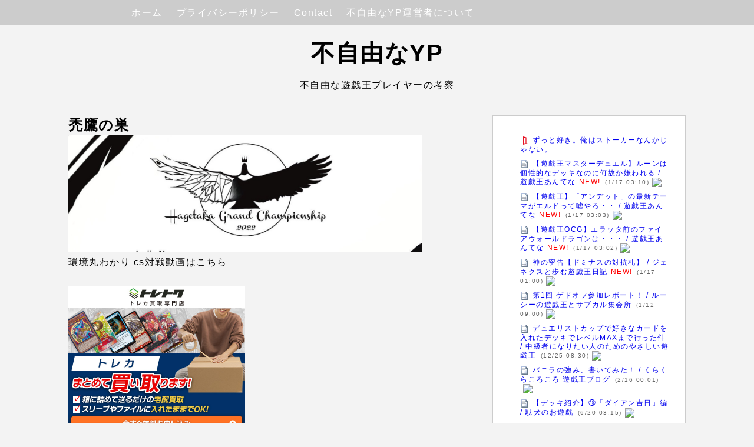

--- FILE ---
content_type: text/html; charset=UTF-8
request_url: https://www.inconvenient1yugihoplayer.com/2019/08/ads.html
body_size: 22793
content:
<!DOCTYPE html>
<html dir='ltr' xmlns='http://www.w3.org/1999/xhtml' xmlns:b='http://www.google.com/2005/gml/b' xmlns:data='http://www.google.com/2005/gml/data' xmlns:expr='http://www.google.com/2005/gml/expr'>
<head>
<link href='https://www.blogger.com/static/v1/widgets/335934321-css_bundle_v2.css' rel='stylesheet' type='text/css'/>
<script async='async' src='https://pagead2.googlesyndication.com/pagead/js/adsbygoogle.js'></script>
<script>
     (adsbygoogle = window.adsbygoogle || []).push({
          google_ad_client: "ca-pub-2208077393843927",
          enable_page_level_ads: true
     });
</script>
<!--[if IE]><script type="text/javascript" src="https://www.blogger.com/static/v1/jsbin/3382421118-ieretrofit.js"></script><![endif]-->
<!--normalize.css-->
<link href='https://cdnjs.cloudflare.com/ajax/libs/normalize/6.0.0/normalize.min.css' rel='stylesheet'/>
<meta content='text/html; charset=UTF-8' http-equiv='Content-Type'/>
<meta content='blogger' name='generator'/>
<link href='https://www.inconvenient1yugihoplayer.com/favicon.ico' rel='icon' type='image/x-icon'/>
<link href='https://www.inconvenient1yugihoplayer.com/2019/08/ads.html' rel='canonical'/>
<link rel="alternate" type="application/atom+xml" title="不自由なYP - Atom" href="https://www.inconvenient1yugihoplayer.com/feeds/posts/default" />
<link rel="alternate" type="application/rss+xml" title="不自由なYP - RSS" href="https://www.inconvenient1yugihoplayer.com/feeds/posts/default?alt=rss" />
<link rel="service.post" type="application/atom+xml" title="不自由なYP - Atom" href="https://www.blogger.com/feeds/3335696326670847942/posts/default" />

<link rel="alternate" type="application/atom+xml" title="不自由なYP - Atom" href="https://www.inconvenient1yugihoplayer.com/feeds/4947046053845415658/comments/default" />
<!--Can't find substitution for tag [blog.ieCssRetrofitLinks]-->
<link href='https://blogger.googleusercontent.com/img/b/R29vZ2xl/AVvXsEi8vtkzeRglVFe_lm5AzG2D_WTND7koil4boYpDOnqtsjHzIP9-FxzW7SR5GpLb_FbYgpJSs7fss-SlrGu9oLmdE0nbDMgRyZiTiaJts-R1A39m8q8Z-VniCTClHv9g83V3Rji-yXaN994/s1600/20190811_221751_0000.png' rel='image_src'/>
<meta content='https://www.inconvenient1yugihoplayer.com/2019/08/ads.html' property='og:url'/>
<meta content='遊戯王ADS(違法ソフト)の是非について考える。' property='og:title'/>
<meta content='      ADSって何？  悪いソフトなのにどうしてみんなやってるの？     どうも 不自由なYP です。   今回は賛否両論が多いであろう遊戯王の違法ソフト「ADS」について考えてみようと思います。   結論から言えばダメなものはダメで、やるなら自己責任で。ということになり...' property='og:description'/>
<meta content='https://blogger.googleusercontent.com/img/b/R29vZ2xl/AVvXsEi8vtkzeRglVFe_lm5AzG2D_WTND7koil4boYpDOnqtsjHzIP9-FxzW7SR5GpLb_FbYgpJSs7fss-SlrGu9oLmdE0nbDMgRyZiTiaJts-R1A39m8q8Z-VniCTClHv9g83V3Rji-yXaN994/w1200-h630-p-k-no-nu/20190811_221751_0000.png' property='og:image'/>
<meta content='IE=edge' http-equiv='X-UA-Compatible'/>
<meta content='width=device-width,initial-scale=1.0,minimum-scale=1.0' name='viewport'/>
<link href='https://use.fontawesome.com/releases/v5.0.11/css/all.css' rel='stylesheet'/>
<!--Topへのアクセスはmetadescription表示-->
<meta content='キーワード' name='keywords'/>
<!-- 検索表示設定 -->
<title>
遊戯王ADS(違法ソフト)の是非について考える&#12290; - 不自由なYP
</title>
<!-- sns ogp -->
<meta content='FacebookのID' property='fb:app_id'/>
<meta content='Facebook Admin ID' property='fb:admins'/>
<meta content='@TwitterID' name='twitter:site'/>
<meta content='@TwitterID' name='twitter:creator'/>
<meta content='遊戯王ADS(違法ソフト)の是非について考える。' property='og:title'/>
<meta content='https://www.inconvenient1yugihoplayer.com/2019/08/ads.html' property='og:url'/>
<meta content='article' property='og:type'/>
<meta content='https://blogger.googleusercontent.com/img/b/R29vZ2xl/AVvXsEi8vtkzeRglVFe_lm5AzG2D_WTND7koil4boYpDOnqtsjHzIP9-FxzW7SR5GpLb_FbYgpJSs7fss-SlrGu9oLmdE0nbDMgRyZiTiaJts-R1A39m8q8Z-VniCTClHv9g83V3Rji-yXaN994/s1600/20190811_221751_0000.png' property='og:image'/>
<meta content='不自由なYP' property='og:site_name'/>
<meta content='https://www.inconvenient1yugihoplayer.com/' name='twitter:domain'/>
<meta content='遊戯王ADS(違法ソフト)の是非について考える。' name='twitter:title'/>
<meta content='summary_large_image' name='twitter:card'/>
<meta content='https://blogger.googleusercontent.com/img/b/R29vZ2xl/AVvXsEi8vtkzeRglVFe_lm5AzG2D_WTND7koil4boYpDOnqtsjHzIP9-FxzW7SR5GpLb_FbYgpJSs7fss-SlrGu9oLmdE0nbDMgRyZiTiaJts-R1A39m8q8Z-VniCTClHv9g83V3Rji-yXaN994/s1600/20190811_221751_0000.png' name='twitter:image'/>
<meta content='遊戯王ADS(違法ソフト)の是非について考える。' name='twitter:title'/>
<!-- 著作表記 ZELOのテーマおよびソースコードの著作権は Hiro に帰属します&#12290; ZELOのロゴの著作権は Sedge Design に帰属します&#12290; 著作権者の許可なく"ZELO"テーマやソースコード&#12289;ロゴ&#12289;またはその一部を使用&#12289;複製&#12289;改変することはできません&#12290; You can not use, duplicate or modify "ZELO" theme, source code, logo, parts, without the permission of the copyright owners. Copyright of "ZELO" (C)2018 Hiro Copyright of "ZELO's LOGO"(C)2018 Sedge Design All rights reserved. T H A N K S !!! ここまで -->
<style id='page-skin-1' type='text/css'><!--
/* -----------------------------------------------
Blogger Template Style
Name: ZELO
Designer: Hiro
Creator: Hiro
logo-Designer: Sedge Design
URL: https://www.mooovelog.com
----------------------------------------------- */
/* ---------- テーマデザイナー設定 ---------- */
<Group description="全体の編集">
<Variable name="hover.background.color" description="全体のホバーカラー"
type="color"
default="#dedede" />
<Variable name="pnow.font.color" description="現在のページ番号文字色"
type="color"
default="#000" />
<Variable name="pnow.bg.color" description="現在のページ番号背景色"
type="color"
default="#888" />
<Variable name="pager.font.color" description="ページ番号文字色"
type="color"
default="#000" />
<Variable name="pager.bg.color" description="ページ番号背景色"
type="color"
default="#fff" />
<Variable name="pnav.font.color" description="ページナビ文字色"
type="color"
default="#000" />
</Group>
<Group description="上部固定バーの編集">
<Variable name="pc.nav.height" description="pc上部メニューの幅"
type="length"
min="850px"
max="1050px"
default="850px" />
<Variable name="nav.bg.color" description="ナビバー全体背景色"
type="color"
default="#fff" />
<Variable name="nav.font.color" description="スマホmenuの中身文字色"
type="color"
default="#000" />
<Variable name="nav.li.color" description="スマホmenuの中身背景色"
type="color"
default="#fff" />
<Variable name="menu.font.color" description="menuボタン文字色"
type="color"
default="#000" />
<Variable name="menu.bg.color" description="menuボタン背景色"
type="color"
default="#fff" />
<Variable name="li.pc.color" description="pcのナビ要素背景色"
type="color"
default="#fff" />
<Variable name="li.pch.color" description="pcのナビ要素背景色(ホバー)"
type="color"
default="#888" />
<Variable name="navf.pc.color" description="pcのナビ要素文字色"
type="color"
default="#000" />
<Variable name="navf.pch.color" description="pcのナビ要素文字色(ホバー)"
type="color"
default="#888" />
</Group>
<Group description="ヘッダーの編集">
<Variable name="header.background.color" description="ヘッダー背景色"
type="color"
default="#fff" />
<Variable name="header.txt.color" description="ヘッダー文字色"
type="color"
default="#000" />
<Variable name="header.dsc.color" description="ヘッダー説明文字色"
type="color"
default="#000" />
</Group>
<Group description="トップ画面の編集">
<Variable name="main.background.color" description="メイン背景色"
type="color"
default="#fff" />
<Variable name="mleft.background.color" description="メイン左背景色"
type="color"
default="#fff" />
<Variable name="border.top.color" description="トップ記事の上下ボーダー"
type="color"
default="#000" />
<Variable name="top.h2.color" description="トップ記事の見出し文字色"
type="color"
default="#000" />
<Variable name="top.desc.color" description="トップ記事の説明"
type="color"
default="#999" />
</Group>
<Group description="サイドバーの編集">
<Variable name="side.bg.color" description="サイドバー背景色"
type="color"
default="#fff" />
<Variable name="side.h2.color" description="サイドバー見出し"
type="color"
default="#000" />
<Variable name="side.border.color" description="サイドバーボーダー"
type="color"
default="#e6e6e6" />
</Group>
<Group description="フッターの編集">
<Variable name="footer.background.color" description="フッター背景色"
type="color"
default="#fff" />
<Variable name="border.footer.color" description="フッター上の区切り線"
type="color"
default="#000" />
<Variable name="footer.widget.color" description="フッターウィジット背景色"
type="color"
default="#fff" />
<Variable name="footer.h2.color" description="フッターウィジット見出し"
type="color"
default="#000" />
<Variable name="footer.border.color" description="フッターウィジットボーダー"
type="color"
default="#e6e6e6" />
</Group>
<Group description="各ウィジットの編集">
<Variable name="prof.link.color" description="プロフィールリンク文字色"
type="color"
default="#000" />
<Variable name="prof.txt.color" description="プロフィール紹介文"
type="color"
default="#888" />
<Variable name="pop.h.color" description="人気記事見出し"
type="color"
default="#666" />
<Variable name="pop.desc.color" description="人気記事スニペット"
type="color"
default="#888" />
<Variable name="label.txt.color" description="ラベル文字色"
type="color"
default="#000" />
<Variable name="label.bg.color" description="ラベル背景"
type="color"
default="#fff" />
<Variable name="label.border.color" description="ラベルボーダー"
type="color"
default="#000" />
<Variable name="post.txt.color" description="注目の投稿"
type="color"
default="#000" />
<Variable name="ar.font.color" description="アーカイブリスト文字色"
type="color"
default="#000" />
</Group>
<Group description="本文の編集">
<Variable name="bread.font.color" description="パンくずリスト&#12289;タグ文字色"
type="color"
default="#888" />
<Variable name="main.bd.color" description="周りのボーダー"
type="color"
default="#ccc" />
<Variable name="item.h1.color" description="h1見出しの色"
type="color"
default="#000" />
<Variable name="item.h2.color" description="h2見出しの色"
type="color"
default="#fff" />
<Variable name="item.h2bg.color" description="h2見出しの背景色"
type="color"
default="#999" />
<Variable name="item.h3.color" description="h3見出しの色"
type="color"
default="#000" />
<Variable name="item.h3border.color" description="h3見出しの点線色"
type="color"
default="#000" />
<Variable name="item.h4.color" description="h4見出しの色"
type="color"
default="#000" />
<Variable name="item.p.color" description="本文文字色"
type="color"
default="#000" />
</Group>
/* ---------- common ---------- */
*, *::before, *::after {
-webkit-box-sizing: border-box;
-moz-box-sizing: border-box;
box-sizing: border-box;
}
body {
font-family: -apple-system, BlinkMacSystemFont,"Hiragino Kaku Gothic ProN", Meiryo, sans-serif;
font-size: 16px;
letter-spacing: 1px;
line-height: 1.75;
word-wrap: break-word;
background-color: #f3f3f3;
}
a {
text-decoration: none;
}
.adwrapper {
overflow: hidden;
}
/* ---------- 記事ページの写真設定 */
.entry-content img {
max-width: 100%;
height:auto;
}
.entry-content .separator a {
margin: 0px !important;
}
iframe {
max-width:100%;
}
/* ---------- nav ---------- */
.nav-sec {
-webkit-box-sizing: border-box;
-moz-box-sizing: border-box;
box-sizing: border-box;
margin: 0 !important;
padding: 12px;
display: -webkit-flex;
display: flex;
flex-direction: row;
justify-content: center;
position: fixed;
background: #cccccc;
transition: .3s ease-in-out;
z-index: 9;
width: 100%;
}
/* ---------- navメニュー */
.PageList {
-webkit-box-sizing: border-box !important;
-moz-box-sizing: border-box !important;
box-sizing: border-box !important;
background-color: #cccccc;
margin: 0;
width: 100%;
height: 100%;
}
.top-nav {
margin: 0 auto;
}
/* ---------- nav詳細 */
ul.fix-nav {
padding: 0 !important;
}
.fix-nav li {
list-style:none;
padding: 8px;
background-color: #ffffff;
}
.fix-nav a {
font-size: 16px;
color: #000000;
text-decoration: none;
display: block;
background-color: transparent;
}
/* ---------- スマホメニューの設定 */
.nav-unshown {
display: none;
}
#nav-open span {
color: #000000;
position: relative;
font-size: 16px;
background-color: #ffffff;
cursor: pointer;
padding: 4px;
border-radius: 4px;
font-weight: 500;
}
#nav-close {
display: none;
position: fixed;
z-index: 99;
top: 0;
left: 0;
width: 100%;
height: 100%;
background: black;
opacity: 0;
transition: .3s ease-in-out;
}
/* ---------- MENU中身 */
.fix-nav {
-webkit-box-sizing: border-box;
-moz-box-sizing: border-box;
box-sizing: border-box;
overflow: auto;
position: fixed;
top: 0;
left: 0;
z-index: 9999;
width: 100%;
height: 50%;
background: #fff;
transition: .3s ease-in-out;
-webkit-transform: translateY(-105%);
transform: translateY(-105%);
-webkit-overflow-scrolling: touch;
}
#nav-input:checked ~ #nav-close {
display: block;
opacity: 0.6;
}
#nav-input:checked ~ .fix-nav {
-webkit-transform: translateY(0%);
transform: translateY(0%);
box-shadow: 6px 0 25px rgba(0,0,0,.15);
}
/* ---------- ヘッダー固定検索ボックス */
.nav-sec > .BlogSearch {
width: 50%;
margin: 0 !important;
}
.nav-sec > .BlogSearch h2 {
display: none;
}
.gsc-search-button {
cursor: pointer;
margin: 0px !important;
}
/* ---------- Header */
.header.section {
margin: 0 !important;
padding: 0;
}
.Header {
-webkit-box-sizing: border-box !important;
-moz-box-sizing: border-box !important;
box-sizing: border-box !important;
width: 100%;
background-color: #f3f3f3;
margin: 0 !important;
padding-top: 48px;
}
#header-inner {
min-height: 100% !important;
width: 100% !important;
margin: 0;
vertical-align: center;
background-position: center center !important;
background-size: cover;
}
#header-inner h1 {
margin: 0 !important;
text-align: center;
padding-top: 16px;
padding-bottom: 10px;
}
#header-inner h1 a {
font-weight: 700;
text-decoration: none;
color: #000000;
}
#header-inner img {
max-width: 100%;
height: auto;
oject-fit: cover;
margin: auto;
}
.header-title {
text-align: center;
margin: 0 !important;
padding-top: 16px;
padding-bottom: 10px;
}
.header-title a{
font-size: 32px;
font-weight: 700;
text-decoration: none;
color: #000000;
line-height: 1.3;
}
.header-title a:visited{
text-decoration: none;
}
.header-description p{
margin: 0 !important;
font-size: 14px;
padding-top: 8px;
padding-bottom: 16px;
color: #000000;
text-align: center;
}
/* ---------- TOPページデザイン ---------- */
.outer-wrapper {
background-color: #f3f3f3;
height: 100%;
width: 100%;
margin: 0 !important;
padding: 0 !important;
}
.body-left {
background-color: #f3f3f3;
margin-top: 15px;
}
.post-outer {
background-color: #ffffff;
}
.top-content {
position: relative;
height: 112px;
margin: 0 auto 8px;
background-color: #ffffff;
border-top: 1px solid #999999;
border-bottom: 1px solid #999999;
padding: 8px;
}
.thumb img {
-webkit-box-sizing: border-box !important;
-moz-box-sizing: border-box !important;
box-sizing: border-box !important;
position: relative;
padding-right: 8px;
height: 112px;
width: 112px;
object-fit: contain;
overflow: hidden;
}
.flexbox .top-content {
display: -webkit-flex;
display: flex;
flex-direction: row;
justify-content: left;
align-items: center;
}
.article-list-link {
text-decoration: none !important;
}
.post-outer {
border: 1px solid #cccccc;
}
/* ---------- topページサムネの本文要約 */
.article-list-title {
overflow: hidden;
height: 112px;
position: relative;
-webkit-box-sizing: border-box !important;
-moz-box-sizing: border-box !important;
box-sizing: border-box !important;
}
.article-list-title h2 {
word-break : break-all !important;
color: #444444;
font-size: 16px;
line-height: 1.2;
}
.snippet {
display: none;
}
.top-content .post-times {
font-size: 12px;
color: #999999;
display: inline-block;
margin: 8px 0 0;
width: 100%;
}
.top-content .post-tag {
display: none;
}
/* --------- 記事ページデザイン ---------- */
.entry-content a {
text-decoration: none;
}
p.sub-desc {
font-size: 14px;
display: inline-block;
color: #888888;
}
.entry-title {
color: #000000;
margin: 0 !important;
font-size: 24px;
}
.top-meta {
-webkit-box-sizing: border-box !important;
-moz-box-sizing: border-box !important;
box-sizing: border-box !important;
color: #000000;
padding: 8px 8px 0 8px;
}
.entry-content {
-webkit-box-sizing: border-box !important;
-moz-box-sizing: border-box !important;
box-sizing: border-box !important;
color: #000000;
padding: 8px;
}
/* ---------- 記事ページのh2,h3,h4 */
.entry-content h2 {
font-size: 22px;
padding: 0.4em;
background-color: #999999;
color: #ffffff;
margin: 1.3em 0;
border-radius: .25em;
}
.entry-content h3,h4 {
font-size: 20px;
padding: 0 0.4em;
margin: 1.3em 0 !important;
}
.entry-content h3 {
border-bottom: dashed 2px #000000;
color: #000000;
}
.entry-content h4 {
color: #000000;
margin: 1.3em 0 !important;
}
/* ---------- 番号付きページ移動ボタン */
#blog-pager {
width: 100%;
height: 100%;
margin: 2em 0 !important;
}
.showpageOf {
display:none;
}
span.showpagePoint {
display: inline-block;
-webkit-user-select: none;
-moz-user-select: none;
-ms-user-select: none;
user-select: none;
padding: .4em .8em;
margin: 0 .2em;
border-radius: 0.25em;
background-color: #888888;
color: #000000;
pointer-events: none;
}
span.showpageNum, span.showpage {
margin: 0 .2em;
}
.showpageNum a, .showpage a {
-webkit-box-sizing: border-box !important;
-moz-box-sizing: border-box !important;
box-sizing: border-box !important;
display: inline-block;
padding: .4em .8em;
border-radius: 0.25em;
color: #000000;
text-decoration: none;
background-color: #ffffff;
}
/* ---------- 記事ページのページ移動ボタン */
#blog-pager-newer-link a, #blog-pager-older-link a {
-webkit-box-sizing: border-box !important;
-moz-box-sizing: border-box !important;
box-sizing: border-box !important;
display: inline-block;
padding: .4em .8em;
border-radius: 0.25em;
text-decoration: none;
color: #000000;
background-color: #ffffff;
}
/* --- 移動ボタンhover */
.showpageNum a:hover, .showpage a:hover {
-webkit-box-sizing: border-box !important;
-moz-box-sizing: border-box !important;
box-sizing: border-box !important;
}
#blog-pager-newer-link a:hover, #blog-pager-older-link a:hover {
-webkit-box-sizing: border-box !important;
-moz-box-sizing: border-box !important;
box-sizing: border-box !important;
text-decoration: none;
}
#blog-pager-newer-link a:hover, #blog-pager-older-link a:hover {
-webkit-box-sizing: border-box !important;
-moz-box-sizing: border-box !important;
box-sizing: border-box !important;
text-decoration: none;
}
/* ---------- shareボタン */
.sns {
-webkit-box-sizing: border-box !important;
-moz-box-sizing: border-box !important;
box-sizing: border-box !important;
margin: 40px auto 24px;
padding: 0 8px;
width: 100%;
}
.sns ul {
padding: 0;
display: -webkit-flex;
display: flex;
flex-flow: row;
align-content: space-around;
justify-content: space-around;
flex-wrap: wrap;
list-style: none !important;
margin: 0 !important;
align-items: center;
}
.sns li {
font-size: 14px;
padding: 0 !important;
list-style: none !important;
font-weight: bold;
margin-bottom: 16px;
}
.sns li a {
text-align: center;
display: inline-block;
width: 96px;
height: 32px;
line-height: 32px;
vertical-align: middle;
text-decoration: none;
color: #fff;
}
.hatebu a {
background-color: #008fde;
box-shadow: 2px 2px #008cbd;
}
.twitter a {
background-color: #55acee;
box-shadow: 2px 2px #4892cb;
}
.facebook a {
background-color: #3B5998;
box-shadow: 2px 2px #324c81;
}
.google1 a {
background-color: #dd4b39;
box-shadow: 2px 2px #bb4237;
}
.line a {
background-color: #00b900;
box-shadow: 2px 2px #5ca848;
}
.pocket a {
background-color: #ef3f56;
box-shadow: 2px 2px #cb3649;
}
/* ---------- shareボタン hoverアクション */
.twitter a:hover {
color: #55acee;
background-color: #fff;
}
.facebook a:hover {
color: #3B5998;
background-color: #fff;
}
.google1 a:hover {
color: #dd4b39;
background-color: #fff;
}
.hatebu a:hover {
color: #008fde;
background-color: #fff;
}
.line a:hover {
color: #00b900;
background-color: #fff;
}
.pocket a:hover {
color: #ef3f56;
background-color: #fff;
}
/* --------- comments */
#comments {
padding: 0 8px;
}
.comments h4 {
display: none;
}
.comment-thread li {
border-bottom: 1px solid #888;
}
/* --------- リスト機能デザイン */
.post-outer ul {
list-style-type: circle;
margin: 24px 0 !important;
}
.post-outer ol {
list-style-type: decimal;
margin: 24px 0 !important;
}
/* --------- 引用デザイン */
blockquote {
position: relative;
padding: .5em 1em;
-webkit-box-sizing: border-box;
-moz-box-sizing: border-box;
box-sizing: border-box;
font-style: italic;
background: #efefef;
color: #555;
margin: .5em 1em;
}
/* ---------- フキダシ */
.entry-content .f-l,
.entry-content .f-r {
position: relative;
width: 70%
-webkit-box-sizing: border-box;
-moz-box-sizing: border-box;
box-sizing: border-box;
padding: 16px;
border-radius: 8px;
border: 1px solid #000;
background-color: #fff;
z-index: 1;
}
.entry-content .f-l {
margin: 24px 32% 24px 0;
}
.entry-content .f-r {
margin: 24px 0 24px 32%;
}
.entry-content .f-l::before,
.entry-content .f-r::before {
position: absolute;
content: "";
top: 16px;
width: 11px;
height: 11px;
border-right: 1px solid #000;
border-bottom: 1px solid #000;
background-color: #fff;
z-index: 2;
}
.entry-content .f-l::before {
right: -7px;
transform: rotate(-45deg);
-webkit-transform: rotate(-45deg);
}
.entry-content .f-r::before {
left: -7px;
transform: rotate(135deg);
-webkit-transform: rotate(135deg);
}
.entry-content .f-l::after,
.entry-content .f-r::after {
position: absolute;
content: "";
width: 56px;
height: 56px;
top: -4px;
border-radius: 50%;
background-size: cover;
background-position: center center;
background-repeat: no-repeat;
}
.entry-content .f-l::after {
right: -84px;
}
.entry-content .f-r::after {
left: -84px;
}
.後で使う文字::after {background-image:url(画像URL);}
/* ---------- パンクズリスト */
.breadcrumb-wrapper > ul {
padding: 0 !important;
margin-top: 0 !important;
margin-bottom: 0 !important;
}
.breadcrumb a {
color: #888888;
font-size: 14px;
text-decoration: none;
}
.breadcrumb li {
display: inline;
list-style-type: none;
}
.breadcrumb  li:after {
content: " / ";
color: #888888;
}
/* ---------- サイドバーウィジットの設定 ---------- */
.body-right {
background-color: #f3f3f3;
}
.sidebar h2,h3,h4 {
font-size: 20px;
font-weight: 700;
color: #444444;
margin: 0 0 24px 0 !important;
}
.sidebar h3 {
color: #444444;
}
.sidebar h4 {
color: #444444;
}
.sidebar > .widget {
background-color: #ffffff;
margin-bottom: 32px;
padding: 16px;
border: 1px solid #cccccc;
overflow: hidden;
}
.sidebar > .widget img {
max-width: 100%;
}
/* ---------- 自己紹介文 */
.profile-textblock {
color: #888888;
}
.profile-name-link, .profile-link {
color: #444444;
}
.profile-img {
object-fit: cover;
}
/* ---------- 人気記事 */
.popular-post ul{
padding:0;
}
.popular-post ul li a {
font-size: 16px;
color: #666666;
font-weight: 700;
text-decoration: none;
}
.popular-post ul li{
margin: 4px 0;
list-style-type:none;
text-decoration: none !important;
}
.item-thumbnail {
float:left;
margin: 0 8px 8px 0;
}
.item-thumbnail img {
object-fit: cover;
}
.item-snippet p {
overflow: hidden;
display: -webkit-box;
-webkit-box-orient: vertical;
-webkit-line-clamp: 2;
font-size: 14px;
line-height: 1.4em;
margin: 0;
color: #888888;
}
.item-content {
margin: 4px;
}
/* ---------- アーカイブ&#12289;フラット */
.archive-list ul {
padding:0 0 16px 8px;
list-style-type:none;
line-height:1.4em;
}
#ArchiveList ul a {
text-decoration: none !important;
color: #999999;
}
.archive-list ul li {
padding-bottom: 8px;
}
/* ---------- アーカイブ&#12289;階層 */
.posts li {
text-decoration: none !important;
}
.posts li a {
text-decoration: none !important;
text-indent: 0 !important;
}
/* ---------- ラベル */
.list-label-widget-content ul {
list-style-type: none;
padding: 0;
}
.list-label-widget-content ul li {
padding: 4px 7px;
margin: 4px 2px;
text-decoration: none;
display: inline-block;
border: 1px solid #999999;
background-color: #ffffff;
cursor: pointer;
}
.list-label-widget-content ul li a {
font-size: 14px;
color: #000000;
background-color: transparent;
text-decoration: none;
}
/* ---------- 注目の投稿 */
.post-summary {
padding: 0 !important;
}
.post-summary h3 {
margin: 0 !important;
padding: 0!important;
}
.post-summary h3 a {
color: #999999;
text-decoration: none;
}
/* -------------------- footer -------------------- */
.footer-section {
display: none;
}
footer {
padding-bottom: 24px;
width: 100%;
text-align: center;
background-color: #f3f3f3;
}
#Attribution1 {
padding-top: 24px;
}
.footer-section > .widget {
border: 1px solid #cccccc;
}
/* -------------------- 404  -------------------- */
/* -------------------- Responsive  -------------------- */
/* ---------- Responsive 360px(大きめスマホ) */
@media ( min-width: 360px) {
.top-content .post-tag {
font-size: 12px;
color: #999999;
margin:0 0 8px 0;
display: inline-block;
}
}
/* ---------- Responsive 768px(タブレット) */
@media ( min-width: 768px) {
body {
letter-spacing: 1.5px;
}
.Header {
padding-top: 40px;
}
#header-inner h1 a {
font-size: 40px;
}
.nav-sec > .BlogSearch {
width: 30%;
}
.header-title {
padding-top: 24px;
}
#header-inner h1 {
padding-top: 24px;
}
.header-title a {
font-size: 40px;
}
.header-description p {
font-size: 16px;
}
.fix-nav a {
font-size: 14px;
padding: 12px 24px;
}
.top-content {
height: 188px;
margin-bottom: 24px;
padding: 16px;
}
.thumb img {
width: 200px;
height: 188px;
padding-right: 16px;
}
.top-meta {
padding: 16px 16px 0 16px;
}
.entry-content {
padding: 16px;
}
#comments {
padding: 0 16px;
}
.sns {
padding: 0 16px;
}
.sidebar {
padding: 0;
}
.entry-title {
color: #000000;
font-size: 28px;
}
.article-list-title {
height: 188px;
}
.article-list-title h2 {
color: #444444;
font-size: 24px;
}
.top-content .post-times {
width: initial;
font-size: 14px;
color: #999999;
margin: 8px 8px 8px 0;
}
.top-content .post-tag{
margin: 8px 0 8px 0;
font-size: 14px;
color: #999999;
}
.snippet {
height: 58px;
font-size: 14px;
padding: 0;
color: #999999;
margin: 0;
line-height:1.4em !important;
word-break:break-all;
display: -webkit-box;
-webkit-box-orient: vertical;
-webkit-line-clamp: 3;
overflow: hidden;
}
.entry-content  {
line-height: 1.1;
font-size: 24px;
}
.entry-content h3,h4 {
font-size: 20px;
}
blockquote {
padding: 1em 2em;
margin: 1em 2em;
}
.entry-content .f-l::after,
.entry-content .f-r::after {
width: 72px;
height: 72px;
}
.entry-content .f-l {
margin-right: 16%;
margin-left: 32%;
}
.entry-content .f-r {
margin-left: 16%;
margin-right: 32%;
}
.entry-content .f-l::after {
right: -100px;
}
.entry-content .f-r::after {
left: -100px;
}
.entry-content .f-l,
.entry-content .f-r {
width: initial;
}
}
/* ---------- Responsive 1024px(ipad pro&#12289;PC)以上 */
@media ( min-width: 1024px){
/* ---nav----------------------------------- */
.nav-sec {
padding: 8px 15px;
}
.PageList {
max-width: 850px;
}
#nav-input, #nav-open {
display: none;
}
.nav-sec > .BlogSearch {
max-width: 200px;
}
.fix-nav {
position: relative;
z-index: initial;
background-color: #cccccc;
transition: .3s ease-in-out;
-webkit-transform: translateX(0%);
transform: translateX(0%);
width: auto;
height: auto;
max-width: 100%;
margin: 0 !important;
}
nav ul {
white-space: nowrap;
display: -webkit-flex;
display: flex;
flex-flow: row;
justify-content: left;
margin: 0 !important;
padding: 0 1important;
overflow-x: auto;
overflow-y: hidden;
}
.fix-nav li {
background-color: #cccccc;
border-radius: 4px;
white-space: nowrap;
padding: 0px ;
display: inline-block;
margin-right: 8px;
}
.fix-nav a {
color: #ffffff;
font-size: 16px;
padding: 4px 8px;
}
.flexbox {
display: -webkit-flex;
display: flex;
flex-direction: row;
justify-content: center;
}
.body-left {
width: 720px;
margin-top: 24px;
margin-bottom: 32px;
}
.sidebar {
width: 328px;
}
.flexbox {
display: -webkit-flex;
display: flex;
flex-direction: row;
justify-content: center;
}
.body-right {
margin: 24px 0 16px 0px;
}
.footer-section h2,h3,h4 {
font-size: 20px;
font-weight: 700;
color: #444444;
margin: 16px 0;
}
.footer-section {
display: -webkit-flex;
display: flex;
align-content: space-between;
justify-content: center;
list-style: none !important;
border-top: 1px solid #cccccc;
padding-top: 24px;
}
.footer-section .widget {
background-color: #ffffff;
margin: 0 12px !important;
padding: 16px;
width: 300px;
}
/* ---------- hover */
.fix-nav li:hover {
background-color: #ffffff;
text-decoration: none;
}
.fix-nav a:hover {
text-decoration: none;
color: #000000;
}
.header-title a:hover {
opacity: 0.6;
}
.top-content:hover {
opacity: 0.6;
}
.showpageNum a:hover, .showpage a:hover {
background-color: #dedede;
}
#blog-pager-newer-link a:hover, #blog-pager-older-link a:hover {
background-color: #dedede;
}
#blog-pager-newer-link a:hover, #blog-pager-older-link a:hover {
background-color: #dedede;
}
.popular-post ul li:hover {
opacity: 0.6;
}
.archive-list ul li:hover {
opacity: 0.6;
}
.posts li:hover {
opacity: 0.6;
}
.list-label-widget-content ul li a:hover {
text-decoration: none;
}
.list-label-widget-content ul li:hover {
background-color: #dedede;
}
.post-summary h3 a:hover {
opacity: 0.6;
}
}
.box1 {
padding: 0.5em 1em;
margin: 2em 0;
font-weight: bold;
border: solid 3px #000000;
}
.box1 p {
margin: 0;
padding: 0;
}
--></style>
<script type='text/javascript'>
        (function(i,s,o,g,r,a,m){i['GoogleAnalyticsObject']=r;i[r]=i[r]||function(){
        (i[r].q=i[r].q||[]).push(arguments)},i[r].l=1*new Date();a=s.createElement(o),
        m=s.getElementsByTagName(o)[0];a.async=1;a.src=g;m.parentNode.insertBefore(a,m)
        })(window,document,'script','https://www.google-analytics.com/analytics.js','ga');
        ga('create', 'UA-145392564-1', 'auto', 'blogger');
        ga('blogger.send', 'pageview');
      </script>
<link href='https://www.blogger.com/dyn-css/authorization.css?targetBlogID=3335696326670847942&amp;zx=db8a450c-c756-4a4f-82c9-d407012dab26' media='none' onload='if(media!=&#39;all&#39;)media=&#39;all&#39;' rel='stylesheet'/><noscript><link href='https://www.blogger.com/dyn-css/authorization.css?targetBlogID=3335696326670847942&amp;zx=db8a450c-c756-4a4f-82c9-d407012dab26' rel='stylesheet'/></noscript>
<meta name='google-adsense-platform-account' content='ca-host-pub-1556223355139109'/>
<meta name='google-adsense-platform-domain' content='blogspot.com'/>

<script async src="https://pagead2.googlesyndication.com/pagead/js/adsbygoogle.js?client=ca-pub-2208077393843927&host=ca-host-pub-1556223355139109" crossorigin="anonymous"></script>

<!-- data-ad-client=ca-pub-2208077393843927 -->

</head>
<!-- [START] 目次作成プラグイン-->
<script>
    //以下のオプションを好みに合わせて変更して下さい
    //オプションの詳しい説明は&#12289;(https://www.sukerou.com/2018/10/blogger-table-of-contents-javascript.html)を参照
    var toc_options = {
      target: ["h2", "h3", "h4"],
      autoNumber:  true,
      condTargetCount: 2,
      insertPosition: "firstHeadBefore",
      showToc: true,
      width: "auto",
      marginTop: "20px",
      marginBottom: "20px",
      indent: "0px",
      postBodySelector: ".widget.Blog"
    };

    //これ以降のソースは編集しないでください
    (function(i){var j=0;document.addEventListener("DOMContentLoaded",function(){var p=document.querySelector(toc_options.postBodySelector);if(p==null||typeof p==="undefined"){reutrn}if(toc_options.target.length==0){return}rootContent=h(toc_options,p);if(rootContent.children.length>=toc_options.condTargetCount){var q=c(rootContent);o(q)}});function h(q,p){var u=q.target.length;var t=function(E,D,w){var z=q.target[E];var x=E<u-1?q.target[E+1]:"";var y="toc_headline_"+(++j);var F=g(z,m(D),E+1,y);w.children.push(F);D.id=y;var A=f(D);if(x==""){return}while(true){if(A==null||typeof A==="undefined"){break}if(b(A)==z){break}if(b(A)==x){t(E+1,A,F)}else{var B=A.getElementsByTagName(x);for(var C=0;C<B.length;C++){t(E+1,B[C],F)}}var A=f(A)}};var r=g("ROOT","",0);var v=p.getElementsByTagName(q.target[0]);for(var s=0;s<v.length;s++){t(0,v[s],r,"")}return r}function c(s){var r=document.createElement("div");r.classList.add("b-toc-container");r.style.marginTop=toc_options.marginTop;r.style.marginBottom=toc_options.marginTop;if(toc_options.width=="100%"){r.style.display="block"}else{r.style.width=toc_options.width}var q=document.createElement("p");var w=document.createElement("span");var v=document.createElement("span");var u=document.createElement("span");v.classList.add("b-toc-show-wrap");u.classList.add("b-toc-show-wrap");var y=document.createElement("a");w.innerText="目次";v.innerText="[";u.innerText="]";y.href="javascript:void(0);";q.appendChild(w);q.appendChild(v);q.appendChild(y);q.appendChild(u);var t=function(z){var p=typeof z==="boolean"?z:e(r,"hide");if(p){y.innerText="非表示";r.classList.remove("hide")}else{y.innerText="表示";r.classList.add("hide")}};y.addEventListener("click",t);t(toc_options.showToc);var x=document.createElement("ul");s.children.forEach(function(z,p){n(x,z,(p+1)+"")});r.appendChild(q);r.appendChild(x);return r}function n(s,u,w){var p=document.createElement("li");var q=document.createElement("a");p.style.paddingLeft=toc_options.indent;q.href="#"+u.id;if(toc_options.autoNumber){var t=document.createElement("span");t.classList.add("toc-number");t.innerText=w}var v=document.createElement("span");v.classList.add("toc-text");v.innerText=u.text;if(toc_options.autoNumber){q.appendChild(t)}q.appendChild(v);p.appendChild(q);s.appendChild(p);if(u.children.length>0){var r=document.createElement("ul");p.appendChild(r);u.children.forEach(function(y,x){n(r,y,w+"."+(x+1))})}}function o(q){var r=null;var p=document.querySelector(toc_options.postBodySelector);if(toc_options.insertPosition=="firstHeadBefore"||toc_options.insertPosition=="firstHeadAfter"){r=p.querySelector(toc_options.target[0])}else{if(toc_options.insertPosition=="top"){r=p}}if(r==null){return}if(toc_options.insertPosition=="firstHeadBefore"){k(r,q)}else{if(toc_options.insertPosition=="firstHeadAfter"){a(r,q)}else{if(toc_options.insertPosition=="top"){k(r,q)}}}}function g(q,r,p,s){return{tagName:q,text:r,children:[],nestLevel:p,id:s}}function m(p){return p.innerText}function f(p){return p.nextElementSibling}function d(p){return p.previousElementSibling}function b(p){return p.tagName.toLowerCase()}function e(p,q){return p.classList.contains(q)}function l(p){return p.parentNode}function a(q,s){var r=l(q);var p=f(q);if(r!=null&&p!=null){r.insertBefore(s,p)}}function k(p,r){var q=l(p);if(q!=null){q.insertBefore(r,p)}}})(window);
  </script>
<style type='text/css'>
    .b-toc-container{background:#f9f9f9;border:1px solid #aaa;padding:10px;margin-bottom:1em;width:auto;display:table;font-size:95%}.b-toc-container p{text-align:center;margin:0;padding:0}.b-toc-container ul{list-style-type:none;list-style:none;margin:0;padding:0}.b-toc-container>ul{margin:15px 0 0}.b-toc-container.hide>ul{display:none}.b-toc-container ul li{margin:0;padding:0 0 0 20px;list-style:none}.b-toc-container ul li:after,.b-toc-container ul li:before{background:0;border-radius:0;content:""}.b-toc-container ul li a{text-decoration:none;color:#008db7!important;font-weight:400}.b-toc-container ul li .toc-number{margin:0 .5em 0 0}.b-toc-container ul li .toc-text:hover{text-decoration:underline}
  </style>
<!-- [END] 目次作成プラグイン-->
<body>
<header itemscope='itemscope' itemtype='http://schema.org/WPHeader'>
<div class='nav-wrapper'>
<div class='nav-sec section' id='nav-sec'><div class='widget PageList' data-version='1' id='PageList1'>
<nav class='top-nav'>
<input class='nav-unshown' id='nav-input' type='checkbox'/>
<label for='nav-input' id='nav-open'><span>MENU</span></label>
<label class='nav-unshown' for='nav-input' id='nav-close'></label>
<ul class='fix-nav'>
<li itemprop='url'>
<a href='https://www.inconvenient1yugihoplayer.com/?max-results=10' itemprop='name'>
ホーム
</a>
</li>
<li itemprop='url'>
<a href='https://www.inconvenient1yugihoplayer.com/p/googlegoogle-googlecookiecookie-ypamazon.html?max-results=10' itemprop='name'>
プライバシーポリシー
</a>
</li>
<li itemprop='url'>
<a href='https://www.inconvenient1yugihoplayer.com/p/blog-page_18.html?max-results=10' itemprop='name'>
Contact
</a>
</li>
<li itemprop='url'>
<a href='https://www.inconvenient1yugihoplayer.com/p/blog-page.html?max-results=10' itemprop='name'>
不自由なYP運営者について
</a>
</li>
</ul>
</nav>
</div></div>
</div>
<div class='header section' id='header'><div class='widget Header' data-version='1' id='Header1'>
<div id='header-inner'>
<div class='titlewrapper'>
<div class='header-title'>
<a href='https://www.inconvenient1yugihoplayer.com/'>
不自由なYP
</a>
</div>
<div class='header-description'>
<p>
不自由な遊戯王プレイヤーの考察
</p>
</div>
</div>
</div>
</div></div>
</header>
<div class='flexbox outer-wrapper' itemprop='mainContentOfPage' itemscope='itemscope' itemtype='http://schema.org/Blog'>
<div class='body-left'>
<!--404ページ-->
<div class='main section' id='main'><div class='widget Image' data-version='1' id='Image1'>
<h2>禿鷹の巣</h2>
<div class='widget-content'>
<a href='https://www.youtube.com/channel/UCECB8QyKYGxMqXaqVZz_wTA'>
<img alt='禿鷹の巣' height='200' id='Image1_img' src='https://pbs.twimg.com/profile_banners/1290489416121634817/1638967725/1500x500' width='600'/>
</a>
<br/>
<span class='caption'>環境丸わかり cs対戦動画はこちら</span>
</div>
<div class='clear'></div>
</div><div class='widget HTML' data-version='1' id='HTML5'>
<div class='widget-content'>
<a href="https://px.a8.net/svt/ejp?a8mat=3BO5NU+E80ZYY+2QOI+OBCCH" rel="nofollow">
<img border="0" width="300" height="250" alt="" src="https://www28.a8.net/svt/bgt?aid=201001386860&amp;wid=010&amp;eno=01&amp;mid=s00000012789004084000&amp;mc=1" /></a>
<img border="0" width="1" height="1" src="https://www11.a8.net/0.gif?a8mat=3BO5NU+E80ZYY+2QOI+OBCCH" alt="" />
</div>
<div class='clear'></div>
</div><div class='widget Blog' data-version='1' id='Blog1'>
<!--Can't find substitution for tag [defaultAdStart]-->

                  <div class="date-outer">
                

                  <div class="date-posts">
                
<div class='post-outer'>
<div class='post hentry' itemprop='blogPost' itemscope='itemscope' itemtype='http://schema.org/BlogPosting'>
<span class='vcard' itemprop='author' itemscope='itemscope' itemtype='https://schema.org/Person'>
<span class='fn' itemprop='name' style='display:none;'>
自分のプロフィールなど</span></span>
<div class='post-body' id='post-body-4947046053845415658'>
<meta content='https://blogger.googleusercontent.com/img/b/R29vZ2xl/AVvXsEi8vtkzeRglVFe_lm5AzG2D_WTND7koil4boYpDOnqtsjHzIP9-FxzW7SR5GpLb_FbYgpJSs7fss-SlrGu9oLmdE0nbDMgRyZiTiaJts-R1A39m8q8Z-VniCTClHv9g83V3Rji-yXaN994/s1600/20190811_221751_0000.png' itemprop='image'/>
<div class='top-meta'>
<div class='bread'>
<div class='breadcrumb-wrapper'>
<ul class='breadcrumb' itemscope=' ' itemtype='http://schema.org/BreadcrumbList'>
<li itemprop='itemListElement' itemscope=' ' itemtype='http://schema.org/ListItem'>
<a href='https://www.inconvenient1yugihoplayer.com/' itemprop='item' rel='tag'>
<span itemprop='name'>
                          TOP
                        </span>
</a>
<meta content='1' itemprop='position'/>
</li>
<li itemprop='itemListElement' itemscope=' ' itemtype='http://schema.org/ListItem'>
<a href='https://www.inconvenient1yugihoplayer.com/search/label/%E9%9B%91%E8%AB%87?&max-results=7' itemprop='item' rel='tag'>
<span itemprop='name'>
雑談
</span>
</a>
</li>
</ul>
</div>
</div>
<h1 class='entry-title' itemprop='name headline'>
遊戯王ADS(違法ソフト)の是非について考える&#12290;
</h1>
<p class='sub-desc'>
<span class='post-times'>
<time class='published-date' datetime='2019-08-13T18:00:00+09:00' itemprop='datePublished'>2019-08-13T18:00:00+09:00</time>
<i class='fas fa-sync-alt'></i><time class='updated-date' datetime='2019-09-06T13:58:36Z' itemprop='dateModified datePublished'>2019-09-06T13:58:36Z</time>
</span>
<span class='post-tag'>
<i aria-hidden='true' class='fas fa-tag'></i>
雑談
</span>
</p>
</div>
<div class='entry-content' itemprop='articleBody'>
<div class='adwrapper' id='adsense-content' style='display:block;text-align: center'>
<script async='async' src='https://pagead2.googlesyndication.com/pagead/js/adsbygoogle.js'></script>
<script>
     (adsbygoogle = window.adsbygoogle || []).push({
          google_ad_client: "ca-pub-2208077393843927",
          enable_page_level_ads: true
     });
</script>
</div>
<div id='adsense-target'>
<br />
<div class="separator" style="clear: both; text-align: center;">
<a href="https://blogger.googleusercontent.com/img/b/R29vZ2xl/AVvXsEi8vtkzeRglVFe_lm5AzG2D_WTND7koil4boYpDOnqtsjHzIP9-FxzW7SR5GpLb_FbYgpJSs7fss-SlrGu9oLmdE0nbDMgRyZiTiaJts-R1A39m8q8Z-VniCTClHv9g83V3Rji-yXaN994/s1600/20190811_221751_0000.png" imageanchor="1" style="margin-left: 1em; margin-right: 1em;"><img border="0" data-original-height="400" data-original-width="700" height="182" src="https://blogger.googleusercontent.com/img/b/R29vZ2xl/AVvXsEi8vtkzeRglVFe_lm5AzG2D_WTND7koil4boYpDOnqtsjHzIP9-FxzW7SR5GpLb_FbYgpJSs7fss-SlrGu9oLmdE0nbDMgRyZiTiaJts-R1A39m8q8Z-VniCTClHv9g83V3Rji-yXaN994/s1600/20190811_221751_0000.png" width="320" /></a></div>
<br />
<br />
<ul>
<li>ADSって何&#65311;</li>
<li>悪いソフトなのにどうしてみんなやってるの&#65311;</li>
</ul>
<br />
<br />
どうも<a href="https://twitter.com/home?logout=1563978045269" style="background-color: white; color: #3366cc; text-decoration-line: none;">不自由なYP</a>です&#12290;<br />
<br />
今回は賛否両論が多いであろう遊戯王の違法ソフト&#12300;ADS&#12301;について考えてみようと思います&#12290;<br />
<br />
結論から言えばダメなものはダメで&#12289;やるなら自己責任で&#12290;ということになります&#12290;<br />
<br />
とはいえ&#12289;色々と考えてみたので一緒に考えてもらえればと思います&#12290;<br />
<br />
<br />
<a name="more"></a><br /><br />
<h2>
そもそもADSとは&#65311;</h2>
そもそもADSとは何ぞや&#65311;という方にはまずこの動画を見ていただきたいです&#12290;<br />
<br />
<div class="separator" style="clear: both; text-align: center;">
<iframe allowfullscreen="" class="YOUTUBE-iframe-video" data-thumbnail-src="https://i.ytimg.com/vi/20rDLCPMaeI/0.jpg" frameborder="0" height="266" src="https://www.youtube.com/embed/20rDLCPMaeI?feature=player_embedded" width="320"></iframe></div>
<br />
<br />
これは遊戯王OCGのカードプールを用いたシミュレーターです&#12290;<br />
<br />
見ていただければ分かりますが&#12289;ADSとは実際にOCG化されたカードを回せるソフト&#12290;<br />
<br />
さて&#12289;こんなものがあれば実際にカードを購入しなくても遊ぶことができてしまうわけですね&#12290;<br />
<br />
これにはコナミも真っ青&#12290;<br />
<br />
カードイラストの著作権などに関して踏みにじる行為でありますし&#12289;作り手からすれば面白くないソフトとなります&#12290;<br />
<br />
<h2>
じゃあ何故ADSがあるのか&#65311;</h2>
では&#12289;こんなソフトが世に多く出回っている理由があるはずです&#12290;<br />
<br />
それらを考察していきましょう&#12290;<br />
<h3>
理由1&#65306;カードの高騰</h3>
現在１つのデッキを組むのに大会やガチ&#12289;環境などと呼ばれるデッキを組むのに必要な金額は大体が2&#65374;3万円ほどとなっています&#12290;買い物上手な方などツテがある方でも少し安い程度でしょう&#12290;<br />
<br />
大人が遊ぶ趣味の一つとして考えれば安価なのかもしれませんね&#12290;とはいえ3万円を安いといえる人がどれほどいるのだろうか&#65311;と思うところもあります&#12290;<br />
<br />
遊びたいけど遊べない&#12290;お金を使えない年齢層だってることも要因といえるでしょう&#12290;<br />
<h3>
理由2&#65306;環境変化の高速化</h3>
そしてリミットレギュレーションや新テーマなど&#12289;環境が大きく変わるタイミングだとせっかく組んだテーマのキーカードなどが禁止&#12289;制限されたりで満足に遊べなくなることもあります&#12290;<br />
<br />
<h3>
理由3&#65306;時間の都合</h3>
僕が個人的に強烈に思うこと第一位が時間です&#12290;<br />
<br />
例えばデッキを組む時間は楽しいので良いんです&#12290;あの効果であいつデッキから特殊召喚して&#65374;とかね&#12290;あとは対戦に費やす時間とかね&#12290;移動だったり&#12289;プレミしたり&#12289;されたりで楽しく遊べるわけです&#12290;<br />
<br />
それらの時間が幸せなんですが&#12289;それ以外の時間ですね&#12290;<br />
<br />
カードを集める時間&#12289;時間を合わせる為の連絡やタイミングなど&#12290;<br />
<br />
子供だったら&#12300;ほなあの公園集合な&#65281;&#12301;とかできたんですけど&#12289;大人になってみると少々厳しい&#12290;<br />
<br />
それなら家に居ながら自分の組んだデッキで友人たちとオンラインで対戦すればいいなあと思うことがありますね&#12290;あくまで個人的に&#12290;<br />
<br />
<h2>
必要悪なのではないか&#65311;</h2>
こんな風に書いてしまうと&#12300;これってもはや必要悪なんじゃ&#65311;&#12301;と思えてくるのですが&#12289;作り手からすれば本来得るはずだった収益が違法な無料ソフトに横取りされていては面白くないはずです&#12290;<br />
<br />
そりゃそうです&#12290;自分がアイディアを練りゲームを作って売っても次の日には無料で丸パクリのゲームだされたらコストやアイディアなどを思って腹が立ちますよね&#12290;<br />
<br />
それと一緒です&#12290;必要ではなく悪なのです&#12290;<br />
<br />
<h2>
子供が遊べてこそのカードゲーム</h2>
話は少しそれてしまいますが&#12289;僕が遊戯王を始めたのが約もう20年も前のことになります&#12290;<br />
アニメが始まって海馬社長に憧れて親にせがんで青眼の白龍を買ってもらって&#12289;随分と喜んでいました&#12290;<br />
次の日に友達とデュエルし<br />
&#12300;これが最強のカードだ&#65281;&#65281;&#12301;<br />
とか言って2体リリースしてアドバンス召喚<br />
相手のリバースカードに攻撃して<br />
&#12300;はい&#12289;じゃあ最強のカード破壊&#12301;<br />
と人食い虫にやられ&#12300;最強とはなんなのか&#65311;&#12301;を考えさせられました&#12290;<br />
<br />
あの頃の僕が今の遊戯王を見て遊ぼうと思うか&#65311;と考えた時に少し&#12289;いや&#12289;たぶん遊んでないと思います&#12290;きっと高尚な大人のカードゲームなんだろうなあと思いつつデュエマでもやってんじゃないかな&#12290;<br />
そもそもカード高すぎて買えないし&#12290;<br />
<br />
&#12300;コナミも商売でやっているのだから仕方ないよね&#12301;という声も大いに分かりますが&#12289;故に&#12289;だからこそ今の子供が大人になった頃に&#12300;もっかいやろっと&#12301;と思える環境づくりが必要なんじゃないかなと思うんですよね&#12290;<br />
<br />
<h2>
ADS排除に向けて</h2>
僕が考えるADSを排除する提案というか対策がありまして&#12290;<br />
<br />
<h3>
まず月額性公式ADSを導入することです&#12290;</h3>
<br />
<h4>
ユーザーのメリットとしては</h4>
<br />
<ul>
<li>オンラインデュエルが可能</li>
<li>違法ソフトへのうしろめたさがなくなる</li>
<li>カードプールの買い替えなどの出費が必要なくなる&#12290;</li>
</ul>
<br />
<h4>
コナミのメリットは</h4>
<br />
<ul>
<li>収益が上がる</li>
</ul>
<br />
<br />
さて&#12289;ユーザーのメリットは出費がなくなりオンライン快適な家で遊べるのでわかりやすいかと思われます&#12290;<br />
コナミサイドのメリットの詳細はサブスクリプションと呼ばれるビジネスモデルの導入で確実に収益が上がります&#12290;カードを刷るコストも軽減できる上&#12289;月額性の為取りこぼしが少ないこと&#12290;イラスト等のデータ&#12289;管理するサーバーを用意する事で解決できます&#12290;<br />
<br />
あくまでの素人の意見ですが&#12289;大きく外れないんじゃないかなと思います&#12290;<br />
というか近いうちに実現すると思われます&#12289;今のうちに株買っときましょうｗ<br />
<br />
<h2>
遊戯王ADS(違法ソフト)の是非について考える&#12290;まとめ</h2>
ADSは悪であり&#12289;あくまでも違法なソフトであることが前提です&#12290;<br />
それを是とすることは出来ません&#12290;<br />
<br />
コナミの収益が下がれば遊戯王が無くなるかもしれません&#12290;それだけは避けたいのでこんな記事を書きました&#12290;<br />
しかし僕の知りうる限りADSユーザーの中で遊戯王が嫌いでやってる人っていなくてみんな好きで遊んでる&#12290;<br />
で&#12289;ADSやってる人でデッキ持ってない人っておそらく1割もいないんじゃないかと思うですよ&#12290;僕の知っているADSユーザーはガチ勢ですし&#12290;<br />
<br />
ADSで遊んでてカード集めだした人もしっていますし一つの&#12300;きっかけ&#12301;となる場合もあるわけです&#12290;<br />
<br />
だからこそ公式に運営してもらいたい気持ちもあります&#12290;<br />
<br />
子供も大人も遊べるカードゲームになってもらいたいなと思います&#12290;<br />
<br />
<br />
<div style="background-color: white;">
<a href="https://game.blogmura.com/yugiohcardgame/ranking.html?p_cid=10833730" style="color: #3366cc; text-decoration-line: none;" target="_blank"><img alt="にほんブログ村 ゲームブログ 遊戯王&#65288;カードゲーム&#65289;へ" border="0" height="31" src="https://b.blogmura.com/game/yugiohcardgame/88_31.gif" style="border: none; display: block; height: auto; max-width: 100%; position: relative; vertical-align: bottom;" width="88" /></a><br />
<a href="https://game.blogmura.com/yugiohcardgame/ranking.html?p_cid=10833730" style="color: #3366cc; text-decoration-line: none;">にほんブログ村</a><br />
<br />
<br />
<a href="https://blog.with2.net/link/?2013193:2329" style="color: #3366cc; text-decoration-line: none;"><img src="https://blog.with2.net/img/banner/c/banner_1/br_c_2329_1.gif" style="border: none; display: block; height: auto; max-width: 100%; position: relative; vertical-align: bottom;" title="遊戯王ランキング" /></a><br />
<a href="https://blog.with2.net/link/?2013193:2329" style="color: #3366cc; font-size: 0.9em; text-decoration-line: none;">遊戯王ランキング</a></div>
<div>
<br /></div>
<br />
<br />
<br />
<br />
<br />
<ins id='ssRelatedPageBase'></ins>
</div>
<div class='adwrapper' style='display:block;text-align: center'>
<script async='async' src='https://pagead2.googlesyndication.com/pagead/js/adsbygoogle.js'></script>
<script>
     (adsbygoogle = window.adsbygoogle || []).push({
          google_ad_client: "ca-pub-2208077393843927",
          enable_page_level_ads: true
     });
</script>
</div>
<div style='clear: both;'></div>
</div>
</div>
</div>
<div class='sns'>
<ul class='share-icons'>
<li class='twitter'>
<a href='http://twitter.com/share?text=遊戯王ADS(違法ソフト)の是非について考える。 - 不自由なYP &url=https://www.inconvenient1yugihoplayer.com/2019/08/ads.html' onclick='javascript:window.open(this.href, &#39;&#39;, &#39;menubar=no,toolbar=no,resizable=yes,scrollbars=yes,height=300,width=600&#39;);return false;' rel='nofollow' target='_blank'>Twitter</a>
</li>
<li class='facebook'>
<a href='http://www.facebook.com/sharer.php?u=https://www.inconvenient1yugihoplayer.com/2019/08/ads.html&t=遊戯王ADS(違法ソフト)の是非について考える。 - 不自由なYP' onclick='javascript:window.open(this.href, &#39;&#39;, &#39;menubar=no,toolbar=no,resizable=yes,scrollbars=yes,height=300,width=600&#39;);return false;' rel='nofollow' target='_blank'>Facebook</a>
</li>
<li class='google1'>
<a href='https://plus.google.com/share?url=https://www.inconvenient1yugihoplayer.com/2019/08/ads.html' onclick='javascript:window.open(this.href, &#39;&#39;, &#39;menubar=no,toolbar=no,resizable=yes,scrollbars=yes,height=300,width=600&#39;);return false;' rel='nofollow' target='_blank'>Google+</a>
</li>
<li class='hatebu'>
<a href='http://b.hatena.ne.jp/add?mode=confirm&url=https://www.inconvenient1yugihoplayer.com/2019/08/ads.html&遊戯王ADS(違法ソフト)の是非について考える。 - 不自由なYP' onclick='javascript:window.open(this.href, &#39;&#39;, &#39;menubar=no,toolbar=no,resizable=yes,scrollbars=yes,height=300,width=600&#39;);return false;' rel='nofollow' target='_blank'>はてな</a>
</li>
<li class='line'>
<a href='http://line.naver.jp/R/msg/text/遊戯王ADS(違法ソフト)の是非について考える。 https://www.inconvenient1yugihoplayer.com/2019/08/ads.html' rel='nofollow' target='_blank'>LINE</a>
</li>
<li class='pocket'>
<a href='http://getpocket.com/edit?url=https://www.inconvenient1yugihoplayer.com/2019/08/ads.html' onclick='javascript:window.open(this.href, &#39;&#39;, &#39;menubar=no,toolbar=no,resizable=yes,scrollbars=yes,height=300,width=600&#39;);return false;' target='_blank'>Pocket</a>
</li>
</ul>
</div>
<div class='post-footer'></div>
<div class='comments' id='comments'>
<a name='comments'></a>
<div id='backlinks-container'>
<div id='Blog1_backlinks-container'>
</div>
</div>
</div>
</div>

                </div></div>
              
<!--Can't find substitution for tag [adEnd]-->
<div class='blog-pager' id='blog-pager'>
<span id='blog-pager-newer-link'>
<a class='blog-pager-newer-link' href='https://www.inconvenient1yugihoplayer.com/2019/08/201923.html' id='Blog1_blog-pager-newer-link' title='次の投稿'>&#171; 次のページ</a>
</span>
<span id='blog-pager-older-link'>
<a class='blog-pager-older-link' href='https://www.inconvenient1yugihoplayer.com/2019/08/blog-post_12.html' id='Blog1_blog-pager-older-link' title='前の投稿'>前のページ &#187;</a>
</span>
</div>
</div><div class='widget HTML' data-version='1' id='HTML1'>
<div class='widget-content'>
<script>//<![CDATA[
window.Shisuh = (window.Shisuh) ? window.Shisuh : {};Shisuh.topUrl='https://www.inconvenient1yugihoplayer.com/';Shisuh.type='Blogger';Shisuh.headerText='関連のオススメ';Shisuh.alg='Related';Shisuh.showInsert='1';Shisuh.insertAfterScript='1';Shisuh.showInsert='1';Shisuh.originalTemplateTypeWide='List';Shisuh.originalTemplateTypeNarrow='List';
//]]></script><script id="ssRelatedPageSdk" type="text/javascript" charset="utf-8" src="https://elb.shisuh.com/djs/relatedPageFeed/"></script>
</div>
<div class='clear'></div>
</div></div>
</div>
<!-- side -->
<div class='body-right'>
<div class='sidebar section' id='sidebar-section'><div class='widget HTML' data-version='1' id='HTML2'>
<div class='widget-content'>
<script type="text/javascript">
<!--
    var blogroll_channel_id = 293103;
// -->
</script>
<script type="text/javascript" charset="utf-8" src="https://blogroll.livedoor.net/js/blogroll.js"></script>
<link rel="stylesheet" type="text/css" href="https://blogroll.livedoor.net/css/default2.css" />
</div>
<div class='clear'></div>
</div><div class='widget PopularPosts' data-version='1' id='PopularPosts1'>
<h4>
人気記事
</h4>
<div class='popular-post'>
<ul>
<li>
<div class='item-thumbnail-only'>
<div class='item-thumbnail'>
<a href='https://www.inconvenient1yugihoplayer.com/2019/09/blog-post_29.html' target='_blank'>
<img alt='' border='0' height='72' src='https://blogger.googleusercontent.com/img/b/R29vZ2xl/AVvXsEiaZmV1791V_XLz0CvX93deBdIsLkw1xkT-Na_GcIq6Q6omzL6COkXa823mOyfca-WyKoDZXy1wFonxaWvKjfmfYw21jrbcabVgw0oPYEaqFFDsQDkisRt4Jir30RO3druWyv-GWsXUnyA/s72-c/20190928_121527_0000.png' width='72'/>
</a>
</div>
<div class='item-title'>
<a href='https://www.inconvenient1yugihoplayer.com/2019/09/blog-post_29.html'>
召喚僧サモンプリースト考察&#12289;強みや注意点&#12289;弱点&#12289;相性の良いカード
</a>
</div>
</div>
<div style='clear: both;'></div>
</li>
<li>
<div class='item-thumbnail-only'>
<div class='item-thumbnail'>
<a href='https://www.inconvenient1yugihoplayer.com/2020/04/blog-post_24.html' target='_blank'>
<img alt='' border='0' height='72' src='https://blogger.googleusercontent.com/img/b/R29vZ2xl/AVvXsEhH-QXCNPQu6yCYxEptFoTdpvnesLRFikbF-kbDz01VNAevhlc9vmXhqhDkINmLoKhyphenhyphenfevHeK5desxIzRf1HDc6FleNMvqMGeUOP3VnVCh6RTNkNk-B25KW61u-EO8hb_DVw0LGjMYMiJg/s72-c/20200424_002854_0000.png' width='72'/>
</a>
</div>
<div class='item-title'>
<a href='https://www.inconvenient1yugihoplayer.com/2020/04/blog-post_24.html'>
ジェネレイドにおける失楽の魔女の立ち位置と禁じられた一滴について
</a>
</div>
</div>
<div style='clear: both;'></div>
</li>
<li>
<div class='item-thumbnail-only'>
<div class='item-thumbnail'>
<a href='https://www.inconvenient1yugihoplayer.com/2019/08/ads.html' target='_blank'>
<img alt='' border='0' height='72' src='https://blogger.googleusercontent.com/img/b/R29vZ2xl/AVvXsEi8vtkzeRglVFe_lm5AzG2D_WTND7koil4boYpDOnqtsjHzIP9-FxzW7SR5GpLb_FbYgpJSs7fss-SlrGu9oLmdE0nbDMgRyZiTiaJts-R1A39m8q8Z-VniCTClHv9g83V3Rji-yXaN994/s72-c/20190811_221751_0000.png' width='72'/>
</a>
</div>
<div class='item-title'>
<a href='https://www.inconvenient1yugihoplayer.com/2019/08/ads.html'>
遊戯王ADS(違法ソフト)の是非について考える&#12290;
</a>
</div>
</div>
<div style='clear: both;'></div>
</li>
<li>
<div class='item-thumbnail-only'>
<div class='item-thumbnail'>
<a href='https://www.inconvenient1yugihoplayer.com/2019/10/blog-post_17.html' target='_blank'>
<img alt='' border='0' height='72' src='https://blogger.googleusercontent.com/img/b/R29vZ2xl/AVvXsEixvcoUpEtb8yYaEi1ekqruBWHX-rjM_OXC-kMcLDauY62ZXw5HBvOOtXcRDyg1f-kFas9ykcp2qAiWmGkrY8nikdWmlctjwjwdk_sPOJOD7zAS4DrxGLVwa3aosmSw9-Kaua0wqd5AYYU/s72-c/20191014_225620_0000.png' width='72'/>
</a>
</div>
<div class='item-title'>
<a href='https://www.inconvenient1yugihoplayer.com/2019/10/blog-post_17.html'>
オルフェゴール出張セット考察&#12290;案外どこでもいけるかも
</a>
</div>
</div>
<div style='clear: both;'></div>
</li>
<li>
<div class='item-thumbnail-only'>
<div class='item-thumbnail'>
<a href='https://www.inconvenient1yugihoplayer.com/2020/02/8.html' target='_blank'>
<img alt='' border='0' height='72' src='https://blogger.googleusercontent.com/img/b/R29vZ2xl/AVvXsEgX5_zTLZZcPoTp_Q_i1gLWJpk5cU7bgH_BQp-R-9PmrB3QJ3Fms2boCrhobobcI5NrYRQBnzko2R-Y9gsiV7X_pKtCpIaqqe6ZP1zz1pU6YJSY2deKQIPF9-f7g_IVi1qv3kN_bxjpwzk/s72-c/20200209_134202_0000.png' width='72'/>
</a>
</div>
<div class='item-title'>
<a href='https://www.inconvenient1yugihoplayer.com/2020/02/8.html'>
強いデッキの8つの条件&#12288;前編
</a>
</div>
</div>
<div style='clear: both;'></div>
</li>
<li>
<div class='item-thumbnail-only'>
<div class='item-thumbnail'>
<a href='https://www.inconvenient1yugihoplayer.com/2020/03/blog-post_28.html' target='_blank'>
<img alt='' border='0' height='72' src='https://blogger.googleusercontent.com/img/b/R29vZ2xl/AVvXsEiTJLMj7pWGkQh707N76R9XarZmOAze3eCvWeUquEkb5Uwm4N0l4lLeu1wvhp2geUnPSQJYNVnsJO9GpZ1BHMRtceghJ7YCv5Jhjky6ArB2Gqk6vr-itDvgQBpmE0GxbSwT2Bd4KBOFrNA/s72-c/20200326_173144_0000.png' width='72'/>
</a>
</div>
<div class='item-title'>
<a href='https://www.inconvenient1yugihoplayer.com/2020/03/blog-post_28.html'>
[初心者向け]耐性ってどんな種類がある&#65311;様々な耐性&#12290;
</a>
</div>
</div>
<div style='clear: both;'></div>
</li>
<li>
<div class='item-thumbnail-only'>
<div class='item-thumbnail'>
<a href='https://www.inconvenient1yugihoplayer.com/2020/10/3.html' target='_blank'>
<img alt='' border='0' height='72' src='https://blogger.googleusercontent.com/img/b/R29vZ2xl/AVvXsEgAmNOtalMq8A0AVCCm0jztCxPiUf7Dn5TXjOVY6obT5rr0_8Ll0_FoNpNgRFcZrV5Yp6CBHJh1it78Z32CwXQtFhCq-ZQ756X3_qPAMUUNiCRnEaxsMdMloyqKksSss757w2LAQGtqml8/s72-c/0001-11594324274_20201003_011440_0000.png' width='72'/>
</a>
</div>
<div class='item-title'>
<a href='https://www.inconvenient1yugihoplayer.com/2020/10/3.html'>
この子がエルドリッチ新規マジか&#65311;3期プレイマットの美女は誰なん&#65311;
</a>
</div>
</div>
<div style='clear: both;'></div>
</li>
<li>
<div class='item-thumbnail-only'>
<div class='item-thumbnail'>
<a href='https://www.inconvenient1yugihoplayer.com/2020/03/blog-post_20.html' target='_blank'>
<img alt='' border='0' height='72' src='https://blogger.googleusercontent.com/img/b/R29vZ2xl/AVvXsEgvR3xS_P9o0qpBvPcZs3Km23ZtKZBcGFBl7r0-BgedLMT2YH55U6vqqpvNP76vcjX43Zaf1FBcW6YcCywN7aiGuutEYJaOd-qMwmNkSX_MYV62r1vJgUDdiJCVGXmxm_Jp36RpoGVkJ3U/s72-c/20200320_030131_0000.png' width='72'/>
</a>
</div>
<div class='item-title'>
<a href='https://www.inconvenient1yugihoplayer.com/2020/03/blog-post_20.html'>
焔聖騎士と相性の良いカード１２選&#12288;みんな焔聖騎士組もう&#65281;
</a>
</div>
</div>
<div style='clear: both;'></div>
</li>
<li>
<div class='item-thumbnail-only'>
<div class='item-thumbnail'>
<a href='https://www.inconvenient1yugihoplayer.com/2020/10/blog-post_27.html' target='_blank'>
<img alt='' border='0' height='72' src='https://blogger.googleusercontent.com/img/b/R29vZ2xl/AVvXsEhsB_e7-oiBz7CXGhv3HUjWPxAd6_fMuxxjSRGhdhIAFhR3-xxAG5k_FEOTCO61SxnHzLa_Q0jkOHljoE9iLcZUrE5OMpxHa7I1BCIXmvZ-0L28VulUP5VV4BxBHqFpg4VcjcFU_XfiMRo/s72-c/0001-12305740808_20201026_233701_0000.png' width='72'/>
</a>
</div>
<div class='item-title'>
<a href='https://www.inconvenient1yugihoplayer.com/2020/10/blog-post_27.html'>
警衛バリケイドベルグ考察&#12289;使い方や相性の良いカードなど
</a>
</div>
</div>
<div style='clear: both;'></div>
</li>
<li>
<div class='item-thumbnail-only'>
<div class='item-thumbnail'>
<a href='https://www.inconvenient1yugihoplayer.com/2020/02/blog-post_19.html' target='_blank'>
<img alt='' border='0' height='72' src='https://blogger.googleusercontent.com/img/b/R29vZ2xl/AVvXsEiFqiQ97ZdAzHOztELJ6MRVAw3u-qRJERrl6MXC5jni7U0lRkmNSgNt0d5Hz5lKgSepNDeeI2TDB7PZ9z2SPgwXmCAEF4lv6qJK0X_YT1FnROiYIv73oIym1JE12y2QGji32oOzcrmFOd8/s72-c/20200217_014730_0000.png' width='72'/>
</a>
</div>
<div class='item-title'>
<a href='https://www.inconvenient1yugihoplayer.com/2020/02/blog-post_19.html'>
オルフェゴール対策&#12289;刺さるカードやマストカウンターを考察
</a>
</div>
</div>
<div style='clear: both;'></div>
</li>
</ul>
</div>
</div><div class='widget Label' data-version='1' id='Label1'>
<h4>
ラベル
</h4>
<div class='widget-content list-label-widget-content'>
<ul>
<li>
<a dir='ltr' href='https://www.inconvenient1yugihoplayer.com/search/label/CS?&max-results=7'>
CS
</a>
</li>
<li>
<a dir='ltr' href='https://www.inconvenient1yugihoplayer.com/search/label/HERO?&max-results=7'>
HERO
</a>
</li>
<li>
<a dir='ltr' href='https://www.inconvenient1yugihoplayer.com/search/label/%E3%82%A2%E3%83%B3%E3%83%87%E3%83%83%E3%83%88?&max-results=7'>
アンデット
</a>
</li>
<li>
<a dir='ltr' href='https://www.inconvenient1yugihoplayer.com/search/label/%E3%82%A4%E3%83%93%E3%83%AB%E3%83%84%E3%82%A4%E3%83%B3%E3%82%BA?&max-results=7'>
イビルツインズ
</a>
</li>
<li>
<a dir='ltr' href='https://www.inconvenient1yugihoplayer.com/search/label/%E3%82%A4%E3%83%B3%E3%83%95%E3%82%A7%E3%83%AB%E3%83%8E%E3%82%A4%E3%83%89?&max-results=7'>
インフェルノイド
</a>
</li>
<li>
<a dir='ltr' href='https://www.inconvenient1yugihoplayer.com/search/label/%E3%82%A8%E3%83%AB%E3%83%89%E3%83%AA%E3%83%83%E3%83%81?&max-results=7'>
エルドリッチ
</a>
</li>
<li>
<a dir='ltr' href='https://www.inconvenient1yugihoplayer.com/search/label/%E3%82%A8%E3%83%B3%E3%83%87%E3%82%A3%E3%83%9F%E3%82%AA%E3%83%B3?&max-results=7'>
エンディミオン
</a>
</li>
<li>
<a dir='ltr' href='https://www.inconvenient1yugihoplayer.com/search/label/%E3%82%AA%E3%83%95%E4%BC%9A?&max-results=7'>
オフ会
</a>
</li>
<li>
<a dir='ltr' href='https://www.inconvenient1yugihoplayer.com/search/label/%E3%82%AA%E3%83%AB%E3%82%BF%E3%83%BC%E3%82%AC%E3%82%A4%E3%82%B9%E3%83%88?&max-results=7'>
オルターガイスト
</a>
</li>
<li>
<a dir='ltr' href='https://www.inconvenient1yugihoplayer.com/search/label/%E3%82%AA%E3%83%AB%E3%83%95%E3%82%A7%E3%82%B4%E3%83%BC%E3%83%AB?&max-results=7'>
オルフェゴール
</a>
</li>
<li>
<a dir='ltr' href='https://www.inconvenient1yugihoplayer.com/search/label/%E3%82%AB%E3%83%BC%E3%83%89%E8%80%83%E5%AF%9F?&max-results=7'>
カード考察
</a>
</li>
<li>
<a dir='ltr' href='https://www.inconvenient1yugihoplayer.com/search/label/%E3%82%B3%E3%83%AC%E3%82%AF%E3%82%B7%E3%83%A7%E3%83%B3?&max-results=7'>
コレクション
</a>
</li>
<li>
<a dir='ltr' href='https://www.inconvenient1yugihoplayer.com/search/label/%E3%82%B3%E3%83%B3%E3%83%9C%E8%80%83%E5%AF%9F?&max-results=7'>
コンボ考察
</a>
</li>
<li>
<a dir='ltr' href='https://www.inconvenient1yugihoplayer.com/search/label/%E3%82%B5%E3%83%96%E3%83%A9%E3%82%A4?&max-results=7'>
サブライ
</a>
</li>
<li>
<a dir='ltr' href='https://www.inconvenient1yugihoplayer.com/search/label/%E3%82%B8%E3%82%A7%E3%83%8D%E3%83%AC%E3%82%A4%E3%83%89?&max-results=7'>
ジェネレイド
</a>
</li>
<li>
<a dir='ltr' href='https://www.inconvenient1yugihoplayer.com/search/label/%E3%82%B7%E3%83%A3%E3%83%89%E3%83%BC%E3%83%AB?&max-results=7'>
シャドール
</a>
</li>
<li>
<a dir='ltr' href='https://www.inconvenient1yugihoplayer.com/search/label/%E3%82%BB%E3%83%AA%E3%82%AA%E3%83%B3%E3%82%BA?&max-results=7'>
セリオンズ
</a>
</li>
<li>
<a dir='ltr' href='https://www.inconvenient1yugihoplayer.com/search/label/%E3%83%87%E3%83%83%E3%82%AD%E8%80%83%E5%AF%9F?&max-results=7'>
デッキ考察
</a>
</li>
<li>
<a dir='ltr' href='https://www.inconvenient1yugihoplayer.com/search/label/%E3%83%89%E3%83%A9%E3%82%B0%E3%83%9E?&max-results=7'>
ドラグマ
</a>
</li>
<li>
<a dir='ltr' href='https://www.inconvenient1yugihoplayer.com/search/label/%E3%83%96%E3%83%A9%E3%83%83%E3%82%AF%E3%83%BB%E3%83%9E%E3%82%B8%E3%82%B7%E3%83%A3%E3%83%B3?&max-results=7'>
ブラック&#12539;マジシャン
</a>
</li>
<li>
<a dir='ltr' href='https://www.inconvenient1yugihoplayer.com/search/label/%E3%83%97%E3%83%A9%E3%83%B3%E3%82%AD%E3%83%83%E3%82%BA?&max-results=7'>
プランキッズ
</a>
</li>
<li>
<a dir='ltr' href='https://www.inconvenient1yugihoplayer.com/search/label/%E3%83%96%E3%83%AD%E3%82%B0?&max-results=7'>
ブログ
</a>
</li>
<li>
<a dir='ltr' href='https://www.inconvenient1yugihoplayer.com/search/label/%E3%81%B5%E3%82%8F%E3%82%93%E3%81%A0%E3%82%8A%E3%81%83%E3%81%9A?&max-results=7'>
ふわんだりぃず
</a>
</li>
<li>
<a dir='ltr' href='https://www.inconvenient1yugihoplayer.com/search/label/%E3%83%9D%E3%82%B1%E3%83%A2%E3%83%B3%E3%82%AB%E3%83%BC%E3%83%89?&max-results=7'>
ポケモンカード
</a>
</li>
<li>
<a dir='ltr' href='https://www.inconvenient1yugihoplayer.com/search/label/%E3%83%9E%E3%83%8A%E3%83%BC?&max-results=7'>
マナー
</a>
</li>
<li>
<a dir='ltr' href='https://www.inconvenient1yugihoplayer.com/search/label/%E3%83%AA%E3%83%A2%E3%83%BC%E3%83%88%E3%83%87%E3%83%A5%E3%82%A8%E3%83%AB?&max-results=7'>
リモートデュエル
</a>
</li>
<li>
<a dir='ltr' href='https://www.inconvenient1yugihoplayer.com/search/label/%E3%83%AB%E3%83%BC%E3%83%AB?&max-results=7'>
ルール
</a>
</li>
<li>
<a dir='ltr' href='https://www.inconvenient1yugihoplayer.com/search/label/%E3%83%AC%E3%83%9D%E3%83%BC%E3%83%88?&max-results=7'>
レポート
</a>
</li>
<li>
<a dir='ltr' href='https://www.inconvenient1yugihoplayer.com/search/label/%E7%84%94%E8%81%96%E9%A8%8E%E5%A3%AB?&max-results=7'>
焔聖騎士
</a>
</li>
<li>
<a dir='ltr' href='https://www.inconvenient1yugihoplayer.com/search/label/%E7%92%B0%E5%A2%83?&max-results=7'>
環境
</a>
</li>
<li>
<a dir='ltr' href='https://www.inconvenient1yugihoplayer.com/search/label/%E6%81%90%E7%AB%9C%E3%82%B5%E3%83%B3%E3%83%89%E3%83%A9?&max-results=7'>
恐竜サンドラ
</a>
</li>
<li>
<a dir='ltr' href='https://www.inconvenient1yugihoplayer.com/search/label/%E6%81%90%E7%AB%9C%E3%83%8D%E3%83%A1%E3%82%B7%E3%82%B9?&max-results=7'>
恐竜ネメシス
</a>
</li>
<li>
<a dir='ltr' href='https://www.inconvenient1yugihoplayer.com/search/label/%E9%9B%91%E8%AB%87?&max-results=7'>
雑談
</a>
</li>
<li>
<a dir='ltr' href='https://www.inconvenient1yugihoplayer.com/search/label/%E6%89%8B%E6%9C%AD%E8%AA%98%E7%99%BA?&max-results=7'>
手札誘発
</a>
</li>
<li>
<a dir='ltr' href='https://www.inconvenient1yugihoplayer.com/search/label/%E5%88%9D%E5%BF%83%E8%80%85%E3%80%81%E5%BE%A9%E5%B8%B0?&max-results=7'>
初心者&#12289;復帰
</a>
</li>
<li>
<a dir='ltr' href='https://www.inconvenient1yugihoplayer.com/search/label/%E5%8F%AC%E5%96%9A%E7%8D%A3?&max-results=7'>
召喚獣
</a>
</li>
<li>
<a dir='ltr' href='https://www.inconvenient1yugihoplayer.com/search/label/%E6%88%A6%E5%A3%AB?&max-results=7'>
戦士
</a>
</li>
<li>
<a dir='ltr' href='https://www.inconvenient1yugihoplayer.com/search/label/%E5%8F%8C%E5%A4%A9?&max-results=7'>
双天
</a>
</li>
<li>
<a dir='ltr' href='https://www.inconvenient1yugihoplayer.com/search/label/%E9%80%9F%E5%A0%B1?&max-results=7'>
速報
</a>
</li>
<li>
<a dir='ltr' href='https://www.inconvenient1yugihoplayer.com/search/label/%E5%8B%95%E7%94%BB?&max-results=7'>
動画
</a>
</li>
<li>
<a dir='ltr' href='https://www.inconvenient1yugihoplayer.com/search/label/%E9%AD%94%E7%8E%8B?&max-results=7'>
魔王
</a>
</li>
<li>
<a dir='ltr' href='https://www.inconvenient1yugihoplayer.com/search/label/%E9%AD%94%E6%B3%95?&max-results=7'>
魔法
</a>
</li>
<li>
<a dir='ltr' href='https://www.inconvenient1yugihoplayer.com/search/label/%E6%9C%AA%E7%95%8C%E5%9F%9F?&max-results=7'>
未界域
</a>
</li>
</ul>
</div>
</div></div>
</div>
</div>
<footer itemscope='itemscope' itemtype='http://schema.org/WPFooter'>
<div class='footer-section section' id='footer-section'><div class='widget BlogArchive' data-version='1' id='BlogArchive1'>
<h2>アーカイブ</h2>
<div class='widget-content'>
<div id='ArchiveList'>
<div id='BlogArchive1_ArchiveList'>
<ul class='flat'>
<li class='archivedate'>
<a href='https://www.inconvenient1yugihoplayer.com/2024/03/'>3月 2024</a> (1)
                </li>
<li class='archivedate'>
<a href='https://www.inconvenient1yugihoplayer.com/2022/07/'>7月 2022</a> (1)
                </li>
<li class='archivedate'>
<a href='https://www.inconvenient1yugihoplayer.com/2022/06/'>6月 2022</a> (6)
                </li>
<li class='archivedate'>
<a href='https://www.inconvenient1yugihoplayer.com/2022/03/'>3月 2022</a> (1)
                </li>
<li class='archivedate'>
<a href='https://www.inconvenient1yugihoplayer.com/2022/02/'>2月 2022</a> (4)
                </li>
<li class='archivedate'>
<a href='https://www.inconvenient1yugihoplayer.com/2021/11/'>11月 2021</a> (2)
                </li>
<li class='archivedate'>
<a href='https://www.inconvenient1yugihoplayer.com/2021/10/'>10月 2021</a> (6)
                </li>
<li class='archivedate'>
<a href='https://www.inconvenient1yugihoplayer.com/2021/08/'>8月 2021</a> (1)
                </li>
<li class='archivedate'>
<a href='https://www.inconvenient1yugihoplayer.com/2021/06/'>6月 2021</a> (2)
                </li>
<li class='archivedate'>
<a href='https://www.inconvenient1yugihoplayer.com/2021/04/'>4月 2021</a> (1)
                </li>
<li class='archivedate'>
<a href='https://www.inconvenient1yugihoplayer.com/2021/02/'>2月 2021</a> (2)
                </li>
<li class='archivedate'>
<a href='https://www.inconvenient1yugihoplayer.com/2021/01/'>1月 2021</a> (3)
                </li>
<li class='archivedate'>
<a href='https://www.inconvenient1yugihoplayer.com/2020/12/'>12月 2020</a> (22)
                </li>
<li class='archivedate'>
<a href='https://www.inconvenient1yugihoplayer.com/2020/11/'>11月 2020</a> (16)
                </li>
<li class='archivedate'>
<a href='https://www.inconvenient1yugihoplayer.com/2020/10/'>10月 2020</a> (25)
                </li>
<li class='archivedate'>
<a href='https://www.inconvenient1yugihoplayer.com/2020/09/'>9月 2020</a> (25)
                </li>
<li class='archivedate'>
<a href='https://www.inconvenient1yugihoplayer.com/2020/08/'>8月 2020</a> (25)
                </li>
<li class='archivedate'>
<a href='https://www.inconvenient1yugihoplayer.com/2020/07/'>7月 2020</a> (26)
                </li>
<li class='archivedate'>
<a href='https://www.inconvenient1yugihoplayer.com/2020/06/'>6月 2020</a> (28)
                </li>
<li class='archivedate'>
<a href='https://www.inconvenient1yugihoplayer.com/2020/05/'>5月 2020</a> (28)
                </li>
<li class='archivedate'>
<a href='https://www.inconvenient1yugihoplayer.com/2020/04/'>4月 2020</a> (28)
                </li>
<li class='archivedate'>
<a href='https://www.inconvenient1yugihoplayer.com/2020/03/'>3月 2020</a> (31)
                </li>
<li class='archivedate'>
<a href='https://www.inconvenient1yugihoplayer.com/2020/02/'>2月 2020</a> (30)
                </li>
<li class='archivedate'>
<a href='https://www.inconvenient1yugihoplayer.com/2020/01/'>1月 2020</a> (31)
                </li>
<li class='archivedate'>
<a href='https://www.inconvenient1yugihoplayer.com/2019/12/'>12月 2019</a> (34)
                </li>
<li class='archivedate'>
<a href='https://www.inconvenient1yugihoplayer.com/2019/11/'>11月 2019</a> (31)
                </li>
<li class='archivedate'>
<a href='https://www.inconvenient1yugihoplayer.com/2019/10/'>10月 2019</a> (33)
                </li>
<li class='archivedate'>
<a href='https://www.inconvenient1yugihoplayer.com/2019/09/'>9月 2019</a> (29)
                </li>
<li class='archivedate'>
<a href='https://www.inconvenient1yugihoplayer.com/2019/08/'>8月 2019</a> (30)
                </li>
<li class='archivedate'>
<a href='https://www.inconvenient1yugihoplayer.com/2019/07/'>7月 2019</a> (1)
                </li>
</ul>
</div>
</div>
<div class='clear'></div>
</div>
</div><div class='widget Label' data-version='1' id='Label2'>
<h2>ラベル</h2>
<div class='widget-content list-label-widget-content'>
<ul>
<li>
<a dir='ltr' href='https://www.inconvenient1yugihoplayer.com/search/label/CS?&max-results=7'>CS</a>
</li>
<li>
<a dir='ltr' href='https://www.inconvenient1yugihoplayer.com/search/label/HERO?&max-results=7'>HERO</a>
</li>
<li>
<a dir='ltr' href='https://www.inconvenient1yugihoplayer.com/search/label/%E3%82%A2%E3%83%B3%E3%83%87%E3%83%83%E3%83%88?&max-results=7'>アンデット</a>
</li>
<li>
<a dir='ltr' href='https://www.inconvenient1yugihoplayer.com/search/label/%E3%82%A4%E3%83%93%E3%83%AB%E3%83%84%E3%82%A4%E3%83%B3%E3%82%BA?&max-results=7'>イビルツインズ</a>
</li>
<li>
<a dir='ltr' href='https://www.inconvenient1yugihoplayer.com/search/label/%E3%82%A4%E3%83%B3%E3%83%95%E3%82%A7%E3%83%AB%E3%83%8E%E3%82%A4%E3%83%89?&max-results=7'>インフェルノイド</a>
</li>
<li>
<a dir='ltr' href='https://www.inconvenient1yugihoplayer.com/search/label/%E3%82%A8%E3%83%AB%E3%83%89%E3%83%AA%E3%83%83%E3%83%81?&max-results=7'>エルドリッチ</a>
</li>
<li>
<a dir='ltr' href='https://www.inconvenient1yugihoplayer.com/search/label/%E3%82%A8%E3%83%B3%E3%83%87%E3%82%A3%E3%83%9F%E3%82%AA%E3%83%B3?&max-results=7'>エンディミオン</a>
</li>
<li>
<a dir='ltr' href='https://www.inconvenient1yugihoplayer.com/search/label/%E3%82%AA%E3%83%95%E4%BC%9A?&max-results=7'>オフ会</a>
</li>
<li>
<a dir='ltr' href='https://www.inconvenient1yugihoplayer.com/search/label/%E3%82%AA%E3%83%AB%E3%82%BF%E3%83%BC%E3%82%AC%E3%82%A4%E3%82%B9%E3%83%88?&max-results=7'>オルターガイスト</a>
</li>
<li>
<a dir='ltr' href='https://www.inconvenient1yugihoplayer.com/search/label/%E3%82%AA%E3%83%AB%E3%83%95%E3%82%A7%E3%82%B4%E3%83%BC%E3%83%AB?&max-results=7'>オルフェゴール</a>
</li>
<li>
<a dir='ltr' href='https://www.inconvenient1yugihoplayer.com/search/label/%E3%82%AB%E3%83%BC%E3%83%89%E8%80%83%E5%AF%9F?&max-results=7'>カード考察</a>
</li>
<li>
<a dir='ltr' href='https://www.inconvenient1yugihoplayer.com/search/label/%E3%82%B3%E3%83%AC%E3%82%AF%E3%82%B7%E3%83%A7%E3%83%B3?&max-results=7'>コレクション</a>
</li>
<li>
<a dir='ltr' href='https://www.inconvenient1yugihoplayer.com/search/label/%E3%82%B3%E3%83%B3%E3%83%9C%E8%80%83%E5%AF%9F?&max-results=7'>コンボ考察</a>
</li>
<li>
<a dir='ltr' href='https://www.inconvenient1yugihoplayer.com/search/label/%E3%82%B5%E3%83%96%E3%83%A9%E3%82%A4?&max-results=7'>サブライ</a>
</li>
<li>
<a dir='ltr' href='https://www.inconvenient1yugihoplayer.com/search/label/%E3%82%B8%E3%82%A7%E3%83%8D%E3%83%AC%E3%82%A4%E3%83%89?&max-results=7'>ジェネレイド</a>
</li>
<li>
<a dir='ltr' href='https://www.inconvenient1yugihoplayer.com/search/label/%E3%82%B7%E3%83%A3%E3%83%89%E3%83%BC%E3%83%AB?&max-results=7'>シャドール</a>
</li>
<li>
<a dir='ltr' href='https://www.inconvenient1yugihoplayer.com/search/label/%E3%82%BB%E3%83%AA%E3%82%AA%E3%83%B3%E3%82%BA?&max-results=7'>セリオンズ</a>
</li>
<li>
<a dir='ltr' href='https://www.inconvenient1yugihoplayer.com/search/label/%E3%83%87%E3%83%83%E3%82%AD%E8%80%83%E5%AF%9F?&max-results=7'>デッキ考察</a>
</li>
<li>
<a dir='ltr' href='https://www.inconvenient1yugihoplayer.com/search/label/%E3%83%89%E3%83%A9%E3%82%B0%E3%83%9E?&max-results=7'>ドラグマ</a>
</li>
<li>
<a dir='ltr' href='https://www.inconvenient1yugihoplayer.com/search/label/%E3%83%96%E3%83%A9%E3%83%83%E3%82%AF%E3%83%BB%E3%83%9E%E3%82%B8%E3%82%B7%E3%83%A3%E3%83%B3?&max-results=7'>ブラック&#12539;マジシャン</a>
</li>
<li>
<a dir='ltr' href='https://www.inconvenient1yugihoplayer.com/search/label/%E3%83%97%E3%83%A9%E3%83%B3%E3%82%AD%E3%83%83%E3%82%BA?&max-results=7'>プランキッズ</a>
</li>
<li>
<a dir='ltr' href='https://www.inconvenient1yugihoplayer.com/search/label/%E3%83%96%E3%83%AD%E3%82%B0?&max-results=7'>ブログ</a>
</li>
<li>
<a dir='ltr' href='https://www.inconvenient1yugihoplayer.com/search/label/%E3%81%B5%E3%82%8F%E3%82%93%E3%81%A0%E3%82%8A%E3%81%83%E3%81%9A?&max-results=7'>ふわんだりぃず</a>
</li>
<li>
<a dir='ltr' href='https://www.inconvenient1yugihoplayer.com/search/label/%E3%83%9D%E3%82%B1%E3%83%A2%E3%83%B3%E3%82%AB%E3%83%BC%E3%83%89?&max-results=7'>ポケモンカード</a>
</li>
<li>
<a dir='ltr' href='https://www.inconvenient1yugihoplayer.com/search/label/%E3%83%9E%E3%83%8A%E3%83%BC?&max-results=7'>マナー</a>
</li>
<li>
<a dir='ltr' href='https://www.inconvenient1yugihoplayer.com/search/label/%E3%83%AA%E3%83%A2%E3%83%BC%E3%83%88%E3%83%87%E3%83%A5%E3%82%A8%E3%83%AB?&max-results=7'>リモートデュエル</a>
</li>
<li>
<a dir='ltr' href='https://www.inconvenient1yugihoplayer.com/search/label/%E3%83%AB%E3%83%BC%E3%83%AB?&max-results=7'>ルール</a>
</li>
<li>
<a dir='ltr' href='https://www.inconvenient1yugihoplayer.com/search/label/%E3%83%AC%E3%83%9D%E3%83%BC%E3%83%88?&max-results=7'>レポート</a>
</li>
<li>
<a dir='ltr' href='https://www.inconvenient1yugihoplayer.com/search/label/%E7%84%94%E8%81%96%E9%A8%8E%E5%A3%AB?&max-results=7'>焔聖騎士</a>
</li>
<li>
<a dir='ltr' href='https://www.inconvenient1yugihoplayer.com/search/label/%E7%92%B0%E5%A2%83?&max-results=7'>環境</a>
</li>
<li>
<a dir='ltr' href='https://www.inconvenient1yugihoplayer.com/search/label/%E6%81%90%E7%AB%9C%E3%82%B5%E3%83%B3%E3%83%89%E3%83%A9?&max-results=7'>恐竜サンドラ</a>
</li>
<li>
<a dir='ltr' href='https://www.inconvenient1yugihoplayer.com/search/label/%E6%81%90%E7%AB%9C%E3%83%8D%E3%83%A1%E3%82%B7%E3%82%B9?&max-results=7'>恐竜ネメシス</a>
</li>
<li>
<a dir='ltr' href='https://www.inconvenient1yugihoplayer.com/search/label/%E9%9B%91%E8%AB%87?&max-results=7'>雑談</a>
</li>
<li>
<a dir='ltr' href='https://www.inconvenient1yugihoplayer.com/search/label/%E6%89%8B%E6%9C%AD%E8%AA%98%E7%99%BA?&max-results=7'>手札誘発</a>
</li>
<li>
<a dir='ltr' href='https://www.inconvenient1yugihoplayer.com/search/label/%E5%88%9D%E5%BF%83%E8%80%85%E3%80%81%E5%BE%A9%E5%B8%B0?&max-results=7'>初心者&#12289;復帰</a>
</li>
<li>
<a dir='ltr' href='https://www.inconvenient1yugihoplayer.com/search/label/%E5%8F%AC%E5%96%9A%E7%8D%A3?&max-results=7'>召喚獣</a>
</li>
<li>
<a dir='ltr' href='https://www.inconvenient1yugihoplayer.com/search/label/%E6%88%A6%E5%A3%AB?&max-results=7'>戦士</a>
</li>
<li>
<a dir='ltr' href='https://www.inconvenient1yugihoplayer.com/search/label/%E5%8F%8C%E5%A4%A9?&max-results=7'>双天</a>
</li>
<li>
<a dir='ltr' href='https://www.inconvenient1yugihoplayer.com/search/label/%E9%80%9F%E5%A0%B1?&max-results=7'>速報</a>
</li>
<li>
<a dir='ltr' href='https://www.inconvenient1yugihoplayer.com/search/label/%E5%8B%95%E7%94%BB?&max-results=7'>動画</a>
</li>
<li>
<a dir='ltr' href='https://www.inconvenient1yugihoplayer.com/search/label/%E9%AD%94%E7%8E%8B?&max-results=7'>魔王</a>
</li>
<li>
<a dir='ltr' href='https://www.inconvenient1yugihoplayer.com/search/label/%E9%AD%94%E6%B3%95?&max-results=7'>魔法</a>
</li>
<li>
<a dir='ltr' href='https://www.inconvenient1yugihoplayer.com/search/label/%E6%9C%AA%E7%95%8C%E5%9F%9F?&max-results=7'>未界域</a>
</li>
</ul>
<div class='clear'></div>
</div>
</div><div class='widget FeaturedPost' data-version='1' id='FeaturedPost1'>
<h2 class='title'>注目の投稿</h2>
<div class='post-summary'>
<h3><a href='https://www.inconvenient1yugihoplayer.com/2024/03/yp.html'>新たにブログを開設&#12288;新&#12300;不自由なYP&#12301;をよろしく&#65281;</a></h3>
</div>
<style type='text/css'>
              .image {
              width: 100%;
              }
            </style>
<div class='clear'></div>
</div></div>
<div class='footer-credit no-items section' id='footer-credit'></div>
</footer>
<script type='text/javascript'>
      (function(d, s, id) {
      var js, fjs = d.getElementsByTagName(s)[0];
      if (d.getElementById(id)) return;
      js = d.createElement(s); js.id = id;
      js.src = "//connect.facebook.net/ja_JP/sdk.js#xfbml=1&version=v2.0";
      fjs.parentNode.insertBefore(js, fjs);
      }(document, 'script', 'facebook-jssdk'));
      var elems = document.querySelectorAll('time');
      Array.prototype.forEach.call(elems, function(elem, index) {
      var date = new Date(elem.innerHTML);
      var date_str = date.getFullYear() + '.' + (date.getMonth()+1) + '.' + date.getDate()
      elem.innerHTML = date_str;
      });
      function insertBefore(addition,target) {
      var parent = target.parentNode;
      if (parent.lastChild == target) {
      parent.insertBefore(addition);
      } else {
      parent.insertBefore(addition,target.previousSibling);
      }
      }
      var adscont = document.getElementById("adsense-content");
      var target = document.getElementById("adsense-target");
      var linebreak = target.getElementsByTagName("h2");
      if (linebreak.length > 0){
      insertBefore(adscont,linebreak[2]);
      };
    </script>
<!-- pager JS -->

<script type="text/javascript" src="https://www.blogger.com/static/v1/widgets/3845888474-widgets.js"></script>
<script type='text/javascript'>
window['__wavt'] = 'AOuZoY5LF0PHVzP2sIcPw3V17tDfCHDc_A:1768622964061';_WidgetManager._Init('//www.blogger.com/rearrange?blogID\x3d3335696326670847942','//www.inconvenient1yugihoplayer.com/2019/08/ads.html','3335696326670847942');
_WidgetManager._SetDataContext([{'name': 'blog', 'data': {'blogId': '3335696326670847942', 'title': '\u4e0d\u81ea\u7531\u306aYP', 'url': 'https://www.inconvenient1yugihoplayer.com/2019/08/ads.html', 'canonicalUrl': 'https://www.inconvenient1yugihoplayer.com/2019/08/ads.html', 'homepageUrl': 'https://www.inconvenient1yugihoplayer.com/', 'searchUrl': 'https://www.inconvenient1yugihoplayer.com/search', 'canonicalHomepageUrl': 'https://www.inconvenient1yugihoplayer.com/', 'blogspotFaviconUrl': 'https://www.inconvenient1yugihoplayer.com/favicon.ico', 'bloggerUrl': 'https://www.blogger.com', 'hasCustomDomain': true, 'httpsEnabled': true, 'enabledCommentProfileImages': true, 'gPlusViewType': 'FILTERED_POSTMOD', 'adultContent': false, 'analyticsAccountNumber': 'UA-145392564-1', 'encoding': 'UTF-8', 'locale': 'ja', 'localeUnderscoreDelimited': 'ja', 'languageDirection': 'ltr', 'isPrivate': false, 'isMobile': false, 'isMobileRequest': false, 'mobileClass': '', 'isPrivateBlog': false, 'isDynamicViewsAvailable': true, 'feedLinks': '\x3clink rel\x3d\x22alternate\x22 type\x3d\x22application/atom+xml\x22 title\x3d\x22\u4e0d\u81ea\u7531\u306aYP - Atom\x22 href\x3d\x22https://www.inconvenient1yugihoplayer.com/feeds/posts/default\x22 /\x3e\n\x3clink rel\x3d\x22alternate\x22 type\x3d\x22application/rss+xml\x22 title\x3d\x22\u4e0d\u81ea\u7531\u306aYP - RSS\x22 href\x3d\x22https://www.inconvenient1yugihoplayer.com/feeds/posts/default?alt\x3drss\x22 /\x3e\n\x3clink rel\x3d\x22service.post\x22 type\x3d\x22application/atom+xml\x22 title\x3d\x22\u4e0d\u81ea\u7531\u306aYP - Atom\x22 href\x3d\x22https://www.blogger.com/feeds/3335696326670847942/posts/default\x22 /\x3e\n\n\x3clink rel\x3d\x22alternate\x22 type\x3d\x22application/atom+xml\x22 title\x3d\x22\u4e0d\u81ea\u7531\u306aYP - Atom\x22 href\x3d\x22https://www.inconvenient1yugihoplayer.com/feeds/4947046053845415658/comments/default\x22 /\x3e\n', 'meTag': '', 'adsenseClientId': 'ca-pub-2208077393843927', 'adsenseHostId': 'ca-host-pub-1556223355139109', 'adsenseHasAds': true, 'adsenseAutoAds': true, 'boqCommentIframeForm': true, 'loginRedirectParam': '', 'isGoogleEverywhereLinkTooltipEnabled': true, 'view': '', 'dynamicViewsCommentsSrc': '//www.blogblog.com/dynamicviews/4224c15c4e7c9321/js/comments.js', 'dynamicViewsScriptSrc': '//www.blogblog.com/dynamicviews/2dfa401275732ff9', 'plusOneApiSrc': 'https://apis.google.com/js/platform.js', 'disableGComments': true, 'interstitialAccepted': false, 'sharing': {'platforms': [{'name': '\u30ea\u30f3\u30af\u3092\u53d6\u5f97', 'key': 'link', 'shareMessage': '\u30ea\u30f3\u30af\u3092\u53d6\u5f97', 'target': ''}, {'name': 'Facebook', 'key': 'facebook', 'shareMessage': 'Facebook \u3067\u5171\u6709', 'target': 'facebook'}, {'name': 'BlogThis!', 'key': 'blogThis', 'shareMessage': 'BlogThis!', 'target': 'blog'}, {'name': '\xd7', 'key': 'twitter', 'shareMessage': '\xd7 \u3067\u5171\u6709', 'target': 'twitter'}, {'name': 'Pinterest', 'key': 'pinterest', 'shareMessage': 'Pinterest \u3067\u5171\u6709', 'target': 'pinterest'}, {'name': '\u30e1\u30fc\u30eb', 'key': 'email', 'shareMessage': '\u30e1\u30fc\u30eb', 'target': 'email'}], 'disableGooglePlus': true, 'googlePlusShareButtonWidth': 0, 'googlePlusBootstrap': '\x3cscript type\x3d\x22text/javascript\x22\x3ewindow.___gcfg \x3d {\x27lang\x27: \x27ja\x27};\x3c/script\x3e'}, 'hasCustomJumpLinkMessage': false, 'jumpLinkMessage': '\u7d9a\u304d\u3092\u8aad\u3080', 'pageType': 'item', 'postId': '4947046053845415658', 'postImageThumbnailUrl': 'https://blogger.googleusercontent.com/img/b/R29vZ2xl/AVvXsEi8vtkzeRglVFe_lm5AzG2D_WTND7koil4boYpDOnqtsjHzIP9-FxzW7SR5GpLb_FbYgpJSs7fss-SlrGu9oLmdE0nbDMgRyZiTiaJts-R1A39m8q8Z-VniCTClHv9g83V3Rji-yXaN994/s72-c/20190811_221751_0000.png', 'postImageUrl': 'https://blogger.googleusercontent.com/img/b/R29vZ2xl/AVvXsEi8vtkzeRglVFe_lm5AzG2D_WTND7koil4boYpDOnqtsjHzIP9-FxzW7SR5GpLb_FbYgpJSs7fss-SlrGu9oLmdE0nbDMgRyZiTiaJts-R1A39m8q8Z-VniCTClHv9g83V3Rji-yXaN994/s1600/20190811_221751_0000.png', 'pageName': '\u904a\u622f\u738bADS(\u9055\u6cd5\u30bd\u30d5\u30c8)\u306e\u662f\u975e\u306b\u3064\u3044\u3066\u8003\u3048\u308b\u3002', 'pageTitle': '\u4e0d\u81ea\u7531\u306aYP: \u904a\u622f\u738bADS(\u9055\u6cd5\u30bd\u30d5\u30c8)\u306e\u662f\u975e\u306b\u3064\u3044\u3066\u8003\u3048\u308b\u3002'}}, {'name': 'features', 'data': {}}, {'name': 'messages', 'data': {'edit': '\u7de8\u96c6', 'linkCopiedToClipboard': '\u30ea\u30f3\u30af\u3092\u30af\u30ea\u30c3\u30d7\u30dc\u30fc\u30c9\u306b\u30b3\u30d4\u30fc\u3057\u307e\u3057\u305f\u3002', 'ok': 'OK', 'postLink': '\u6295\u7a3f\u306e\u30ea\u30f3\u30af'}}, {'name': 'template', 'data': {'name': 'custom', 'localizedName': '\u30ab\u30b9\u30bf\u30e0', 'isResponsive': false, 'isAlternateRendering': false, 'isCustom': true}}, {'name': 'view', 'data': {'classic': {'name': 'classic', 'url': '?view\x3dclassic'}, 'flipcard': {'name': 'flipcard', 'url': '?view\x3dflipcard'}, 'magazine': {'name': 'magazine', 'url': '?view\x3dmagazine'}, 'mosaic': {'name': 'mosaic', 'url': '?view\x3dmosaic'}, 'sidebar': {'name': 'sidebar', 'url': '?view\x3dsidebar'}, 'snapshot': {'name': 'snapshot', 'url': '?view\x3dsnapshot'}, 'timeslide': {'name': 'timeslide', 'url': '?view\x3dtimeslide'}, 'isMobile': false, 'title': '\u904a\u622f\u738bADS(\u9055\u6cd5\u30bd\u30d5\u30c8)\u306e\u662f\u975e\u306b\u3064\u3044\u3066\u8003\u3048\u308b\u3002', 'description': '      ADS\u3063\u3066\u4f55\uff1f  \u60aa\u3044\u30bd\u30d5\u30c8\u306a\u306e\u306b\u3069\u3046\u3057\u3066\u307f\u3093\u306a\u3084\u3063\u3066\u308b\u306e\uff1f     \u3069\u3046\u3082 \u4e0d\u81ea\u7531\u306aYP \u3067\u3059\u3002   \u4eca\u56de\u306f\u8cdb\u5426\u4e21\u8ad6\u304c\u591a\u3044\u3067\u3042\u308d\u3046\u904a\u622f\u738b\u306e\u9055\u6cd5\u30bd\u30d5\u30c8\u300cADS\u300d\u306b\u3064\u3044\u3066\u8003\u3048\u3066\u307f\u3088\u3046\u3068\u601d\u3044\u307e\u3059\u3002   \u7d50\u8ad6\u304b\u3089\u8a00\u3048\u3070\u30c0\u30e1\u306a\u3082\u306e\u306f\u30c0\u30e1\u3067\u3001\u3084\u308b\u306a\u3089\u81ea\u5df1\u8cac\u4efb\u3067\u3002\u3068\u3044\u3046\u3053\u3068\u306b\u306a\u308a...', 'featuredImage': 'https://blogger.googleusercontent.com/img/b/R29vZ2xl/AVvXsEi8vtkzeRglVFe_lm5AzG2D_WTND7koil4boYpDOnqtsjHzIP9-FxzW7SR5GpLb_FbYgpJSs7fss-SlrGu9oLmdE0nbDMgRyZiTiaJts-R1A39m8q8Z-VniCTClHv9g83V3Rji-yXaN994/s1600/20190811_221751_0000.png', 'url': 'https://www.inconvenient1yugihoplayer.com/2019/08/ads.html', 'type': 'item', 'isSingleItem': true, 'isMultipleItems': false, 'isError': false, 'isPage': false, 'isPost': true, 'isHomepage': false, 'isArchive': false, 'isLabelSearch': false, 'postId': 4947046053845415658}}]);
_WidgetManager._RegisterWidget('_PageListView', new _WidgetInfo('PageList1', 'nav-sec', document.getElementById('PageList1'), {'title': '\u30d8\u30c3\u30c0\u30fcMENU', 'links': [{'isCurrentPage': false, 'href': 'https://www.inconvenient1yugihoplayer.com/', 'title': '\u30db\u30fc\u30e0'}, {'isCurrentPage': false, 'href': 'https://www.inconvenient1yugihoplayer.com/p/googlegoogle-googlecookiecookie-ypamazon.html', 'id': '6545493870069841748', 'title': '\u30d7\u30e9\u30a4\u30d0\u30b7\u30fc\u30dd\u30ea\u30b7\u30fc'}, {'isCurrentPage': false, 'href': 'https://www.inconvenient1yugihoplayer.com/p/blog-page_18.html', 'id': '5047942376369146884', 'title': 'Contact'}, {'isCurrentPage': false, 'href': 'https://www.inconvenient1yugihoplayer.com/p/blog-page.html', 'id': '5683798742914078182', 'title': '\u4e0d\u81ea\u7531\u306aYP\u904b\u55b6\u8005\u306b\u3064\u3044\u3066'}], 'mobile': false, 'showPlaceholder': true, 'hasCurrentPage': false}, 'displayModeFull'));
_WidgetManager._RegisterWidget('_HeaderView', new _WidgetInfo('Header1', 'header', document.getElementById('Header1'), {}, 'displayModeFull'));
_WidgetManager._RegisterWidget('_ImageView', new _WidgetInfo('Image1', 'main', document.getElementById('Image1'), {'resize': true}, 'displayModeFull'));
_WidgetManager._RegisterWidget('_HTMLView', new _WidgetInfo('HTML5', 'main', document.getElementById('HTML5'), {}, 'displayModeFull'));
_WidgetManager._RegisterWidget('_BlogView', new _WidgetInfo('Blog1', 'main', document.getElementById('Blog1'), {'cmtInteractionsEnabled': false, 'lightboxEnabled': true, 'lightboxModuleUrl': 'https://www.blogger.com/static/v1/jsbin/4268964403-lbx__ja.js', 'lightboxCssUrl': 'https://www.blogger.com/static/v1/v-css/828616780-lightbox_bundle.css'}, 'displayModeFull'));
_WidgetManager._RegisterWidget('_HTMLView', new _WidgetInfo('HTML1', 'main', document.getElementById('HTML1'), {}, 'displayModeFull'));
_WidgetManager._RegisterWidget('_HTMLView', new _WidgetInfo('HTML2', 'sidebar-section', document.getElementById('HTML2'), {}, 'displayModeFull'));
_WidgetManager._RegisterWidget('_PopularPostsView', new _WidgetInfo('PopularPosts1', 'sidebar-section', document.getElementById('PopularPosts1'), {}, 'displayModeFull'));
_WidgetManager._RegisterWidget('_LabelView', new _WidgetInfo('Label1', 'sidebar-section', document.getElementById('Label1'), {}, 'displayModeFull'));
_WidgetManager._RegisterWidget('_BlogArchiveView', new _WidgetInfo('BlogArchive1', 'footer-section', document.getElementById('BlogArchive1'), {'languageDirection': 'ltr', 'loadingMessage': '\u8aad\u307f\u8fbc\u307f\u4e2d\x26hellip;'}, 'displayModeFull'));
_WidgetManager._RegisterWidget('_LabelView', new _WidgetInfo('Label2', 'footer-section', document.getElementById('Label2'), {}, 'displayModeFull'));
_WidgetManager._RegisterWidget('_FeaturedPostView', new _WidgetInfo('FeaturedPost1', 'footer-section', document.getElementById('FeaturedPost1'), {}, 'displayModeFull'));
</script>
</body>
</html>

--- FILE ---
content_type: text/html; charset=utf-8
request_url: https://www.google.com/recaptcha/api2/aframe
body_size: 266
content:
<!DOCTYPE HTML><html><head><meta http-equiv="content-type" content="text/html; charset=UTF-8"></head><body><script nonce="Wt9SeW0cpTHMNAFl0TmYQg">/** Anti-fraud and anti-abuse applications only. See google.com/recaptcha */ try{var clients={'sodar':'https://pagead2.googlesyndication.com/pagead/sodar?'};window.addEventListener("message",function(a){try{if(a.source===window.parent){var b=JSON.parse(a.data);var c=clients[b['id']];if(c){var d=document.createElement('img');d.src=c+b['params']+'&rc='+(localStorage.getItem("rc::a")?sessionStorage.getItem("rc::b"):"");window.document.body.appendChild(d);sessionStorage.setItem("rc::e",parseInt(sessionStorage.getItem("rc::e")||0)+1);localStorage.setItem("rc::h",'1768622968169');}}}catch(b){}});window.parent.postMessage("_grecaptcha_ready", "*");}catch(b){}</script></body></html>

--- FILE ---
content_type: text/javascript; charset=UTF-8
request_url: https://blogroll.livedoor.net/293103/roll_data
body_size: 4314
content:
blogroll_write_feeds(293103, {"show_number":"12","show_per_category":"0","is_adult":"0","show_ad":"1","show_hm":"1","ad_type":"text","view_text":"entry-feed","show_new":"1","last_reported_click_log_id":0,"title_charnum":"0","view_favicon":"1","view_hatena_bookmark":"1","last_force_sync":0,"categories":[],"show_md":"1","view_icon":"0","has_feed":"1","last_update_daily_log":0,"new_limit":"172800"}, [{"feed_title":"\u904a\u622f\u738b\u3042\u3093\u3066\u306a","feed_id":"387159","entry_link":"https://yugioh-antenna.com/?url%3Dhttps%3A%2F%2Fyugiohmasterduel.matomesoku.jp%2Farchives%2F41422874.html%26title%3D%E3%80%90%E9%81%8A%E6%88%AF%E7%8E%8B%E3%83%9E%E3%82%B9%E3%82%BF%E3%83%BC%E3%83%87%E3%83%A5%E3%82%A8%E3%83%AB%E3%80%91%E3%83%AB%E3%83%BC%E3%83%B3%E3%81%AF%E5%80%8B%E6%80%A7%E7%9A%84%E3%81%AA%E3%83%87%E3%83%83%E3%82%AD%E3%81%AA%E3%81%AE%E3%81%AB%E4%BD%95%E6%95%85%E3%81%8B%E5%AB%8C%E3%82%8F%E3%82%8C%E3%82%8B","entry_title":"\u3010\u904a\u622f\u738b\u30de\u30b9\u30bf\u30fc\u30c7\u30e5\u30a8\u30eb\u3011\u30eb\u30fc\u30f3\u306f\u500b\u6027\u7684\u306a\u30c7\u30c3\u30ad\u306a\u306e\u306b\u4f55\u6545\u304b\u5acc\u308f\u308c\u308b","entry_id":"343081548228","icon_path":"https://blogroll.livedoor.net/blogroll/icons/-common-/1.gif","sig":"3c14f274a9","posted_at":"1768619442","created_at":"1768620995","category_id":"0"},{"feed_title":"\u904a\u622f\u738b\u3042\u3093\u3066\u306a","feed_id":"387159","entry_link":"https://yugioh-antenna.com/?url%3Dhttps%3A%2F%2Fduellinks.doorblog.jp%2Farchives%2F48018853.html%26title%3D%E3%80%90%E9%81%8A%E6%88%AF%E7%8E%8B%E3%80%91%E3%80%8C%E3%82%A2%E3%83%B3%E3%83%87%E3%83%83%E3%83%88%E3%80%8D%E3%81%AE%E6%9C%80%E6%96%B0%E3%83%86%E3%83%BC%E3%83%9E%E3%81%8C%E3%82%A8%E3%83%AB%E3%83%89%E3%81%A3%E3%81%A6%E5%98%98%E3%82%84%E3%82%8D%E3%83%BB%E3%83%BB","entry_title":"\u3010\u904a\u622f\u738b\u3011\u300c\u30a2\u30f3\u30c7\u30c3\u30c8\u300d\u306e\u6700\u65b0\u30c6\u30fc\u30de\u304c\u30a8\u30eb\u30c9\u3063\u3066\u5618\u3084\u308d\u30fb\u30fb","entry_id":"343081515250","icon_path":"https://blogroll.livedoor.net/blogroll/icons/-common-/1.gif","sig":"c6d2d5b377","posted_at":"1768619014","created_at":"1768619240","category_id":"0"},{"feed_title":"\u904a\u622f\u738b\u3042\u3093\u3066\u306a","feed_id":"387159","entry_link":"https://yugioh-antenna.com/?url%3Dhttps%3A%2F%2Fyugioh-starlight.com%2Farchives%2F59579003.html%26title%3D%E3%80%90%E9%81%8A%E6%88%AF%E7%8E%8BOCG%E3%80%91%E3%82%A8%E3%83%A9%E3%83%83%E3%82%BF%E5%89%8D%E3%81%AE%E3%83%95%E3%82%A1%E3%82%A4%E3%82%A2%E3%82%A6%E3%82%A9%E3%83%BC%E3%83%AB%E3%83%89%E3%83%A9%E3%82%B4%E3%83%B3%E3%81%AF%E3%83%BB%E3%83%BB%E3%83%BB","entry_title":"\u3010\u904a\u622f\u738bOCG\u3011\u30a8\u30e9\u30c3\u30bf\u524d\u306e\u30d5\u30a1\u30a4\u30a2\u30a6\u30a9\u30fc\u30eb\u30c9\u30e9\u30b4\u30f3\u306f\u30fb\u30fb\u30fb","entry_id":"343081515251","icon_path":"https://blogroll.livedoor.net/blogroll/icons/-common-/1.gif","sig":"b986f5926c","posted_at":"1768618960","created_at":"1768619240","category_id":"0"},{"feed_title":"\u30b8\u30a7\u30cd\u30af\u30b9\u3068\u6b69\u3080\u904a\u622f\u738b\u65e5\u8a18","feed_id":"546707","entry_link":"https://dandee.hatenablog.com/entry/2026/01/17/100000","entry_title":"\u795e\u306e\u5bc6\u544a\u3010\u30c9\u30df\u30ca\u30b9\u306e\u5bfe\u6297\u672d\u3011","entry_id":"343081395176","icon_path":"https://blogroll.livedoor.net/blogroll/icons/-common-/1.gif","sig":"5b220a0a21","posted_at":"1768611600","created_at":"1768612459","category_id":"0"},{"feed_title":"\u30eb\u30fc\u30b7\u30fc\u306e\u904a\u622f\u738b\u3068\u30b5\u30d6\u30ab\u30eb\u96c6\u4f1a\u6240","feed_id":"546710","entry_link":"https://luclfer2991.hatenablog.com/entry/2026/01/12/180000","entry_title":"\u7b2c1\u56de \u30b2\u30c9\u30aa\u30d5\u53c2\u52a0\u30ec\u30dd\u30fc\u30c8\uff01","entry_id":"343073053517","icon_path":"https://blogroll.livedoor.net/blogroll/icons/-common-/1.gif","sig":"f4864f32c2","posted_at":"1768208400","created_at":"1768209270","category_id":"0"},{"feed_title":"\u4e2d\u7d1a\u8005\u306b\u306a\u308a\u305f\u3044\u4eba\u306e\u305f\u3081\u306e\u3084\u3055\u3057\u3044\u904a\u622f\u738b","feed_id":"546708","entry_link":"https://yugiohbob.hatenablog.com/entry/2025/12/25/173000","entry_title":"\u30c7\u30e5\u30a8\u30ea\u30b9\u30c8\u30ab\u30c3\u30d7\u3067\u597d\u304d\u306a\u30ab\u30fc\u30c9\u3092\u5165\u308c\u305f\u30c7\u30c3\u30ad\u3067\u30ec\u30d9\u30ebMAX\u307e\u3067\u884c\u3063\u305f\u4ef6","entry_id":"343042108726","icon_path":"https://blogroll.livedoor.net/blogroll/icons/-common-/1.gif","sig":"1877c2fb6b","posted_at":"1766651400","created_at":"1766652316","category_id":"0"},{"feed_title":"\u304f\u3089\u304f\u3089\u3053\u308d\u3053\u308d \u904a\u622f\u738b\u30d6\u30ed\u30b0","feed_id":"546828","entry_link":"https://yamachi-9rakura.hatenablog.com/entry/2025/02/16/090100","entry_title":"\u30d0\u30cb\u30e9\u306e\u5f37\u307f\u3001\u66f8\u3044\u3066\u307f\u305f\uff01","entry_id":"342177042235","icon_path":"https://blogroll.livedoor.net/blogroll/icons/-common-/1.gif","sig":"1969e62e7a","posted_at":"1739664060","created_at":"1739664562","category_id":"0"},{"feed_title":"\u99c4\u72ac\u306e\u304a\u904a\u622f","feed_id":"546709","entry_link":"https://papiyondaken.hatenablog.com/entry/2024/06/20/121500","entry_title":"\u3010\u30c7\u30c3\u30ad\u7d39\u4ecb\u3011\u32be\u300c\u30c0\u30a4\u30a2\u30f3\u5409\u65e5\u300d\u7de8","entry_id":"341094259984","icon_path":"https://blogroll.livedoor.net/blogroll/icons/-common-/1.gif","sig":"f4f58f5a29","posted_at":"1718853300","created_at":"1718852881","category_id":"0"},{"feed_title":"\u4e0d\u81ea\u7531\u306aYP","feed_id":"532682","entry_link":"https://www.inconvenient1yugihoplayer.com/2024/03/yp.html","entry_title":"\u65b0\u305f\u306b\u30d6\u30ed\u30b0\u3092\u958b\u8a2d\u3000\u65b0\u300c\u4e0d\u81ea\u7531\u306aYP\u300d\u3092\u3088\u308d\u3057\u304f\uff01","entry_id":"340693797851","icon_path":"https://blogroll.livedoor.net/blogroll/icons/-common-/1.gif","sig":"4f83d9a203","posted_at":"1711007400","created_at":"1711007685","category_id":"0"},{"feed_title":"\u4eee\u30ed\u30b0\u30fc\u30a8\u30f3\u30bf\u30e1\u30c7\u30e5\u30a8\u30ea\u30b9\u30c8\u4fee\u884c\u306e\u8ecc\u8de1\u30fc","feed_id":"546704","entry_link":"http://entertainmentduel.seesaa.net/article/498935407.html","entry_title":"\u3010\u7121\u8ab2\u91d1\u3011\u73fe\u5728\u4f7f\u7528\u4e2d\u306e\u70d9\u5370\u30e1\u30a4\u30c9\u9752\u773c\u3010\u30de\u30b9\u30bf\u30fc\u30c7\u30e5\u30a8\u30eb\u3011","entry_id":"339327325723","icon_path":"https://blogroll.livedoor.net/blogroll/icons/-common-/1.gif","sig":"d4a2b7f3ee","posted_at":"1680964272","created_at":"1680965626","category_id":"0"},{"feed_title":"\u4e0d\u81ea\u7531\u306aYP","feed_id":"532682","entry_link":"https://www.inconvenient1yugihoplayer.com/2022/07/2022620-626-141.html","entry_title":"[\u904a\u622f\u738b]2022..6/20-6/26 141\u4ef6\uff3b\u74b0\u5883\u30b0\u30e9\u30d5\uff3d","entry_id":"338122482013","icon_path":"https://blogroll.livedoor.net/blogroll/icons/-common-/1.gif","sig":"c992696b35","posted_at":"1656817200","created_at":"1656817504","category_id":"0"},{"feed_title":"\u4e0d\u81ea\u7531\u306aYP","feed_id":"532682","entry_link":"https://www.inconvenient1yugihoplayer.com/2022/06/2022613-619-195.html","entry_title":"[\u904a\u622f\u738b]2022..6/13-6/19 195\u4ef6\uff3b\u74b0\u5883\u30b0\u30e9\u30d5\uff3d","entry_id":"338076274759","icon_path":"https://blogroll.livedoor.net/blogroll/icons/-common-/1.gif","sig":"2c95e91b50","posted_at":"1656039600","created_at":"1656039894","category_id":"0"},{"feed_title":"\u3042\u307f\u30d6\u30ed~\u904a\u622f\u738b\u5fa9\u5e30\u52e2\u30d6\u30ed\u30b0~","feed_id":"546706","entry_link":"https://rushduel.hatenablog.com/entry/2020/11/24/073000","entry_title":"\u5fa9\u5e30\u3057\u305f\u3070\u304b\u308a\u306e\u30d7\u30ec\u30a4\u30e4\u30fc\u304cYUDT\u53c2\u52a0\u3057\u3066\u307f\u305f\u8a71","entry_id":"292957286016","icon_path":"https://blogroll.livedoor.net/blogroll/icons/-common-/1.gif","sig":"c4337c9143","posted_at":"1606170600","created_at":"0","category_id":"0"}], false, [{"text":"\u5e73\u7a4f\u304c\u5c11\u3057\u305a\u3064\u58ca\u308c\u3066\u3044\u304f\u5bb6\u65cf\u306e\u7269\u8a9e\u3002","url":"https://piccoma.com/web/product/195867","id":"60561"},{"text":"1420g\u306e\u5a18\u304c\u304f\u308c\u305f\u201c\u751f\u304d\u308b\u529b\u201d\u3002","url":"https://piccoma.com/web/product/195872","id":"60562"},{"text":"\u30d6\u30d6\u5bb6\u306e\u30c9\u30bf\u30d0\u30bf\u304c\u3001\u4eca\u65e5\u3082\u611b\u304a\u3057\u3044\uff01","url":"https://piccoma.com/web/product/195868","id":"60563"},{"text":"\u5171\u611f\u5fc5\u81f3\u306e\u201c\u65e5\u5e38\u4fee\u7f85\u5834\u201d\u77ed\u7de8\u96c6\uff01","url":"https://piccoma.com/web/product/195869","id":"60564"},{"text":"\u8eab\u8fd1\u3059\u304e\u308b\u201c\u5384\u4ecb\u306a\u4eba\u305f\u3061\u201d\u304c\u5927\u96c6\u5408\uff01","url":"https://piccoma.com/web/product/195870","id":"60565"},{"text":"\u5927\u5909\u3060\u3051\u3069\u5e78\u305b\u3002\u7b49\u8eab\u5927\u306e\u5b50\u80b2\u3066\u7269\u8a9e\u3002","url":"https://piccoma.com/web/product/195871","id":"60566"},{"text":"\u30be\u30c3\u3068\u3057\u3066\u3001\u307b\u308d\u308a\u3068\u3059\u308b\u5947\u5999\u306a\u7269\u8a9e\u3002","url":"https://piccoma.com/web/product/197414","id":"60567"},{"text":"\u201c\u5909\u308f\u308c\u306a\u3044\u79c1\u201d\u304c\u52d5\u304d\u51fa\u3059\u77ac\u9593\u306b\u51fa\u4f1a\u3046","url":"https://piccoma.com/web/product/197413","id":"60568"},{"text":"\u3010\u30de\u30f3\u30ac\u3011\u6d77\u5916\u75c5\u9662\u30c8\u30e9\u30d6\u30eb\u30d5\u30a1\u30a4\u30eb","url":"https://piccoma.com/web/product/199363","id":"60580"},{"text":"\u3010\u30de\u30f3\u30ac\u3011\u305c\u3093\u3076\u79c1\u304c\u4e2d\u5fc3","url":"https://piccoma.com/web/product/199847","id":"60581"},{"text":"\u3010\u30de\u30f3\u30ac\u3011\u30d0\u30e9\u30b7\u5c4b\u30c8\u30b7\u30e4\u306e\u6f2b\u753b\u30bb\u30ec\u30af\u30b7\u30e7\u30f3","url":"https://piccoma.com/web/product/199849","id":"60583"},{"text":"\u3010\u8aad\u8005\u30d7\u30ec\u30bc\u30f3\u30c8\u3042\u308a\uff01\u3011SNS\u30ea\u30dd\u30b9\u30c8\u30b3\u30f3\u30c6\u30b9\u30c8\u958b\u50ac\u4e2d\uff01","url":"https://livedoorblogstyle.jp/2026_New_Year_Contest","id":"60584"},{"text":"\u4e09\u5341\u8def\u5973\u5b50\u306e\u4ed5\u4e8b\u3068\u604b\u3001\u305d\u306e\u5148\u306b\u3042\u3063\u305f\u672c\u97f3","url":"https://piccoma.com/web/product/198155","id":"60585"},{"text":"\u4e0d\u5668\u7528\u306a\u4e8c\u4eba\u304c\u8fbf\u308a\u7740\u3044\u305f\u3001\u5207\u306a\u304f\u6e29\u304b\u3044\u604b\u7269\u8a9e","url":"https://piccoma.com/web/product/198155","id":"60586"},{"text":"\u5148\u8f29\u3068\u5f8c\u8f29\u3001\u8ddd\u96e2\u304c\u5909\u308f\u3063\u305f\u65e5\u304b\u3089\u59cb\u307e\u308b\u604b","url":"https://piccoma.com/web/product/198155","id":"60587"},{"text":"\u6210\u9577\u306e\u5148\u3067\u6c17\u3065\u3044\u305f\u60f3\u3044\u3001\u4e0d\u5668\u7528\u306a\u5927\u4eba\u306e\u604b","url":"https://piccoma.com/web/product/198155","id":"60588"},{"text":"\u4e09\u5341\u8def\u5973\u5b50\u00d7\u5f8c\u8f29\u7537\u5b50\u3001\u8fd1\u3065\u304f\u5fc3\u3068\u3059\u308c\u9055\u3044","url":"https://piccoma.com/web/product/198155","id":"60589"},{"text":"\u305d\u308c\u306f\u7d14\u611b\u304b\u3001\u305d\u308c\u3068\u3082\u30b9\u30c8\u30fc\u30ab\u30fc\u7591\u60d1\u304b","url":"https://piccoma.com/web/product/199848","id":"60590"},{"text":"\u723d\u3084\u304b\u9752\u5e74\u306b\u5fcd\u3073\u5bc4\u308b\u30b9\u30c8\u30fc\u30ab\u30fc\u7591\u60d1","url":"https://piccoma.com/web/product/199848","id":"60591"},{"text":"\u604b\u306f\u7591\u60d1\u306b\u67d3\u307e\u308a\u3001\u72c2\u6c17\u3078\u5909\u308f\u308b","url":"https://piccoma.com/web/product/199848","id":"60592"},{"text":"\u597d\u9752\u5e74\u306e\u7247\u601d\u3044\u304c\u58ca\u308c\u3066\u3044\u304f\u307e\u3067","url":"https://piccoma.com/web/product/199848","id":"60593"},{"text":"\u305a\u3063\u3068\u597d\u304d\u3002\u4ffa\u306f\u30b9\u30c8\u30fc\u30ab\u30fc\u306a\u3093\u304b\u3058\u3083\u306a\u3044\u3002","url":"https://piccoma.com/web/product/199848","id":"60594"},{"text":"\u59bb\u304c\u5acc\u3059\u304e\u3066\u58ca\u308c\u3066\u3044\u3063\u305f\u3001\u3042\u308b\u592b\u306e\u73fe\u5b9f","url":"https://piccoma.com/web/product/200152","id":"60595"},{"text":"\u592b\u5a66\u306a\u306e\u306b\u3001\u5fc3\u304c\u4e00\u756a\u9060\u304b\u3063\u305f\u65e5\u3005","url":"https://piccoma.com/web/product/200152","id":"60596"},{"text":"\u5c0f\u3055\u306a\u3059\u308c\u9055\u3044\u304c\u3001\u592b\u3092\u8ffd\u3044\u8a70\u3081\u3066\u3044\u304f","url":"https://piccoma.com/web/product/200152","id":"60597"},{"text":"\u7d50\u5a5a\u751f\u6d3b\u306e\u300c\u5f53\u305f\u308a\u524d\u300d\u304c\u58ca\u308c\u308b\u77ac\u9593","url":"https://piccoma.com/web/product/200152","id":"60598"},{"text":"\u59bb\u3068\u306e\u751f\u6d3b\u304c\u3001\u592b\u3092\u3046\u3064\u3078\u8ffd\u3044\u8fbc\u3093\u3060\u73fe\u5b9f","url":"https://piccoma.com/web/product/200152","id":"60599"},{"text":"\u305c\u3093\u3076\u79c1\u304c\u4e2d\u5fc3\u3001\u305d\u3046\u601d\u3063\u305f\u77ac\u9593\u304b\u3089\u6b6a\u307f\u51fa\u3059","url":"https://piccoma.com/web/product/199847","id":"60600"},{"text":"\u60a9\u3093\u3067\u3044\u308b\u306e\u306f\u79c1\u3060\u3051\uff1f\u592b\u3068\u306e\u8ddd\u96e2","url":"https://piccoma.com/web/product/199847","id":"60601"},{"text":"\u77e5\u3089\u306a\u3044\u571f\u5730\u3067\u3001\u4e3b\u5a66\u306f\u5b64\u72ec\u306b\u306a\u308b","url":"https://piccoma.com/web/product/199847","id":"60602"},{"text":"\u305c\u3093\u3076\u79c1\u304c\u4e2d\u5fc3\u3001\u305d\u3046\u601d\u308f\u308c\u305f\u304f\u306a\u3044\u306e\u306b","url":"https://piccoma.com/web/product/199847","id":"60603"},{"text":"\u5206\u304b\u308a\u5408\u3048\u3066\u3044\u308b\u306f\u305a\u306e\u592b\u304c\u3001\u4e00\u756a\u9060\u3044","url":"https://piccoma.com/web/product/199847","id":"60604"}]);